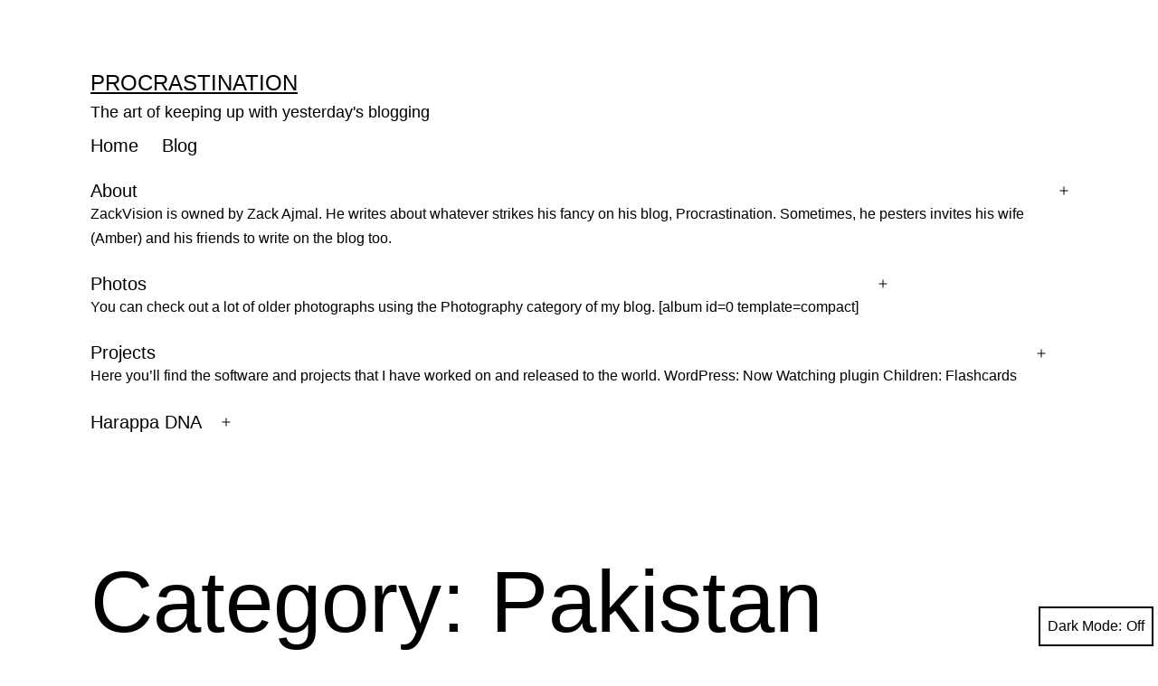

--- FILE ---
content_type: text/html; charset=UTF-8
request_url: https://www.zackvision.com/weblog/category/pakistan/
body_size: 26663
content:
<!doctype html>
<html lang="en-US" class="respect-color-scheme-preference">
<head>
	<meta charset="UTF-8" />
	<meta name="viewport" content="width=device-width, initial-scale=1" />
	<title>Pakistan &#8211; Procrastination</title>
<link rel='dns-prefetch' href='//secure.gravatar.com' />
<link rel='dns-prefetch' href='//s.w.org' />
<link rel='dns-prefetch' href='//v0.wordpress.com' />
<link rel='dns-prefetch' href='//jetpack.wordpress.com' />
<link rel='dns-prefetch' href='//s0.wp.com' />
<link rel='dns-prefetch' href='//s1.wp.com' />
<link rel='dns-prefetch' href='//s2.wp.com' />
<link rel='dns-prefetch' href='//public-api.wordpress.com' />
<link rel='dns-prefetch' href='//0.gravatar.com' />
<link rel='dns-prefetch' href='//1.gravatar.com' />
<link rel='dns-prefetch' href='//2.gravatar.com' />
<link rel='dns-prefetch' href='//widgets.wp.com' />
<link rel="alternate" type="application/rss+xml" title="Procrastination &raquo; Feed" href="https://www.zackvision.com/feed/" />
<link rel="alternate" type="application/rss+xml" title="Procrastination &raquo; Comments Feed" href="https://www.zackvision.com/comments/feed/" />
<link rel="alternate" type="application/rss+xml" title="Procrastination &raquo; Pakistan Category Feed" href="https://www.zackvision.com/weblog/category/pakistan/feed/" />
		<script>
			window._wpemojiSettings = {"baseUrl":"https:\/\/s.w.org\/images\/core\/emoji\/13.0.1\/72x72\/","ext":".png","svgUrl":"https:\/\/s.w.org\/images\/core\/emoji\/13.0.1\/svg\/","svgExt":".svg","source":{"concatemoji":"https:\/\/www.zackvision.com\/wp-includes\/js\/wp-emoji-release.min.js?ver=5.6.16"}};
			!function(e,a,t){var n,r,o,i=a.createElement("canvas"),p=i.getContext&&i.getContext("2d");function s(e,t){var a=String.fromCharCode;p.clearRect(0,0,i.width,i.height),p.fillText(a.apply(this,e),0,0);e=i.toDataURL();return p.clearRect(0,0,i.width,i.height),p.fillText(a.apply(this,t),0,0),e===i.toDataURL()}function c(e){var t=a.createElement("script");t.src=e,t.defer=t.type="text/javascript",a.getElementsByTagName("head")[0].appendChild(t)}for(o=Array("flag","emoji"),t.supports={everything:!0,everythingExceptFlag:!0},r=0;r<o.length;r++)t.supports[o[r]]=function(e){if(!p||!p.fillText)return!1;switch(p.textBaseline="top",p.font="600 32px Arial",e){case"flag":return s([127987,65039,8205,9895,65039],[127987,65039,8203,9895,65039])?!1:!s([55356,56826,55356,56819],[55356,56826,8203,55356,56819])&&!s([55356,57332,56128,56423,56128,56418,56128,56421,56128,56430,56128,56423,56128,56447],[55356,57332,8203,56128,56423,8203,56128,56418,8203,56128,56421,8203,56128,56430,8203,56128,56423,8203,56128,56447]);case"emoji":return!s([55357,56424,8205,55356,57212],[55357,56424,8203,55356,57212])}return!1}(o[r]),t.supports.everything=t.supports.everything&&t.supports[o[r]],"flag"!==o[r]&&(t.supports.everythingExceptFlag=t.supports.everythingExceptFlag&&t.supports[o[r]]);t.supports.everythingExceptFlag=t.supports.everythingExceptFlag&&!t.supports.flag,t.DOMReady=!1,t.readyCallback=function(){t.DOMReady=!0},t.supports.everything||(n=function(){t.readyCallback()},a.addEventListener?(a.addEventListener("DOMContentLoaded",n,!1),e.addEventListener("load",n,!1)):(e.attachEvent("onload",n),a.attachEvent("onreadystatechange",function(){"complete"===a.readyState&&t.readyCallback()})),(n=t.source||{}).concatemoji?c(n.concatemoji):n.wpemoji&&n.twemoji&&(c(n.twemoji),c(n.wpemoji)))}(window,document,window._wpemojiSettings);
		</script>
		<style>
img.wp-smiley,
img.emoji {
	display: inline !important;
	border: none !important;
	box-shadow: none !important;
	height: 1em !important;
	width: 1em !important;
	margin: 0 .07em !important;
	vertical-align: -0.1em !important;
	background: none !important;
	padding: 0 !important;
}
</style>
	<link rel='stylesheet' id='wp-block-library-css'  href='https://www.zackvision.com/wp-includes/css/dist/block-library/style.min.css?ver=5.6.16' media='all' />
<style id='wp-block-library-inline-css'>
.has-text-align-justify{text-align:justify;}
</style>
<link rel='stylesheet' id='wp-block-library-theme-css'  href='https://www.zackvision.com/wp-includes/css/dist/block-library/theme.min.css?ver=5.6.16' media='all' />
<link rel='stylesheet' id='output-style-css'  href='https://www.zackvision.com/wp-content/plugins/wp-gpx-maps/css/wp-gpx-maps-output.css?ver=1.0.0' media='all' />
<link rel='stylesheet' id='leaflet-css'  href='https://www.zackvision.com/wp-content/plugins/wp-gpx-maps/ThirdParties/Leaflet_1.5.1/leaflet.css?ver=1.5.1' media='all' />
<link rel='stylesheet' id='leaflet.markercluster-css'  href='https://www.zackvision.com/wp-content/plugins/wp-gpx-maps/ThirdParties/Leaflet.markercluster-1.4.1/MarkerCluster.css?ver=1.4.1,' media='all' />
<link rel='stylesheet' id='leaflet.Photo-css'  href='https://www.zackvision.com/wp-content/plugins/wp-gpx-maps/ThirdParties/Leaflet.Photo/Leaflet.Photo.css?ver=5.6.16' media='all' />
<link rel='stylesheet' id='leaflet.fullscreen-css'  href='https://www.zackvision.com/wp-content/plugins/wp-gpx-maps/ThirdParties/leaflet.fullscreen-1.4.5/Control.FullScreen.css?ver=1.5.1' media='all' />
<link rel='stylesheet' id='wp-syntax-css-css'  href='https://www.zackvision.com/wp-content/plugins/wp-syntax/css/wp-syntax.css?ver=1.1' media='all' />
<link rel='stylesheet' id='twenty-twenty-one-style-css'  href='https://www.zackvision.com/wp-content/themes/twentytwentyone/style.css?ver=1.1' media='all' />
<style id='twenty-twenty-one-style-inline-css'>
:root{--global--color-background: #ffffff;--global--color-primary: #000;--global--color-secondary: #000;--button--color-background: #000;--button--color-text-hover: #000;}
</style>
<link rel='stylesheet' id='twenty-twenty-one-print-style-css'  href='https://www.zackvision.com/wp-content/themes/twentytwentyone/assets/css/print.css?ver=1.1' media='print' />
<link rel='stylesheet' id='tt1-dark-mode-css'  href='https://www.zackvision.com/wp-content/themes/twentytwentyone/assets/css/style-dark-mode.css?ver=1.1' media='all' />
<link rel='stylesheet' id='twentytwentyone-jetpack-css'  href='https://www.zackvision.com/wp-content/plugins/jetpack/modules/theme-tools/compat/twentytwentyone.css?ver=9.3.5' media='all' />
<link rel='stylesheet' id='social-logos-css'  href='https://www.zackvision.com/wp-content/plugins/jetpack/_inc/social-logos/social-logos.min.css?ver=9.3.5' media='all' />
<link rel='stylesheet' id='jetpack_css-css'  href='https://www.zackvision.com/wp-content/plugins/jetpack/css/jetpack.css?ver=9.3.5' media='all' />
<script type='text/javascript' src='https://www.zackvision.com/wp-includes/js/jquery/jquery.min.js?ver=3.5.1' id='jquery-core-js'></script>
<script type='text/javascript' src='https://www.zackvision.com/wp-includes/js/jquery/jquery-migrate.min.js?ver=3.3.2' id='jquery-migrate-js'></script>
<script type='text/javascript' src='https://www.zackvision.com/wp-content/plugins/wp-gpx-maps/ThirdParties/Leaflet_1.5.1/leaflet.js?ver=1.5.1' id='leaflet-js'></script>
<script type='text/javascript' src='https://www.zackvision.com/wp-content/plugins/wp-gpx-maps/ThirdParties/Leaflet.markercluster-1.4.1/leaflet.markercluster.js?ver=1.4.1' id='leaflet.markercluster-js'></script>
<script type='text/javascript' src='https://www.zackvision.com/wp-content/plugins/wp-gpx-maps/ThirdParties/Leaflet.Photo/Leaflet.Photo.js?ver=5.6.16' id='leaflet.Photo-js'></script>
<script type='text/javascript' src='https://www.zackvision.com/wp-content/plugins/wp-gpx-maps/ThirdParties/leaflet.fullscreen-1.4.5/Control.FullScreen.js?ver=1.4.5' id='leaflet.fullscreen-js'></script>
<script type='text/javascript' src='https://www.zackvision.com/wp-content/plugins/wp-gpx-maps/js/Chart.min.js?ver=2.8.0' id='chartjs-js'></script>
<script type='text/javascript' src='https://www.zackvision.com/wp-content/plugins/wp-gpx-maps/js/WP-GPX-Maps.js?ver=1.6.02' id='wp-gpx-maps-js'></script>
<link rel="https://api.w.org/" href="https://www.zackvision.com/wp-json/" /><link rel="alternate" type="application/json" href="https://www.zackvision.com/wp-json/wp/v2/categories/40" /><link rel="EditURI" type="application/rsd+xml" title="RSD" href="https://www.zackvision.com/xmlrpc.php?rsd" />
<link rel="wlwmanifest" type="application/wlwmanifest+xml" href="https://www.zackvision.com/wp-includes/wlwmanifest.xml" /> 
<meta name="generator" content="WordPress 5.6.16" />
<style type='text/css'></style>
<!-- <meta name="NextGEN" version="3.5.0" /> -->
<link id='MediaRSS' rel='alternate' type='application/rss+xml' title='NextGEN Gallery RSS Feed' href='https://www.zackvision.com/wp-content/plugins/nextgen-gallery/products/photocrati_nextgen/modules/ngglegacy/xml/media-rss.php' />
<style>.recentcomments a{display:inline !important;padding:0 !important;margin:0 !important;}</style><style id="custom-background-css">
body.custom-background { background-color: #ffffff; }
</style>
	
<!-- Jetpack Open Graph Tags -->
<meta property="og:type" content="website" />
<meta property="og:title" content="Pakistan &#8211; Procrastination" />
<meta property="og:url" content="https://www.zackvision.com/weblog/category/pakistan/" />
<meta property="og:site_name" content="Procrastination" />
<meta property="og:image" content="https://s0.wp.com/i/blank.jpg" />
<meta property="og:locale" content="en_US" />

<!-- End Jetpack Open Graph Tags -->
<link rel='stylesheet' id='nextgen_widgets_style-css'  href='https://www.zackvision.com/wp-content/plugins/nextgen-gallery/products/photocrati_nextgen/modules/widget/static/widgets.css?ver=3.5.0' media='all' />
<link rel='stylesheet' id='nextgen_basic_thumbnails_style-css'  href='https://www.zackvision.com/wp-content/plugins/nextgen-gallery/products/photocrati_nextgen/modules/nextgen_basic_gallery/static/thumbnails/nextgen_basic_thumbnails.css?ver=3.5.0' media='all' />
<link rel='stylesheet' id='ngg_trigger_buttons-css'  href='https://www.zackvision.com/wp-content/plugins/nextgen-gallery/products/photocrati_nextgen/modules/nextgen_gallery_display/static/trigger_buttons.css?ver=3.5.0' media='all' />
<link rel='stylesheet' id='shutter-0-css'  href='https://www.zackvision.com/wp-content/plugins/nextgen-gallery/products/photocrati_nextgen/modules/lightbox/static/shutter/shutter.css?ver=3.5.0' media='all' />
<link rel='stylesheet' id='fontawesome_v4_shim_style-css'  href='https://use.fontawesome.com/releases/v5.3.1/css/v4-shims.css?ver=5.6.16' media='all' />
<link rel='stylesheet' id='fontawesome-css'  href='https://use.fontawesome.com/releases/v5.3.1/css/all.css?ver=5.6.16' media='all' />
<link rel='stylesheet' id='nextgen_pagination_style-css'  href='https://www.zackvision.com/wp-content/plugins/nextgen-gallery/products/photocrati_nextgen/modules/nextgen_pagination/static/style.css?ver=3.5.0' media='all' />
<link rel='stylesheet' id='nggallery-css'  href='https://www.zackvision.com/wp-content/plugins/nextgen-gallery/products/photocrati_nextgen/modules/ngglegacy/css/nggallery.css?ver=3.5.0' media='all' />
</head>

<body class="archive category category-pakistan category-40 custom-background wp-embed-responsive is-light-theme has-background-white no-js hfeed has-main-navigation">
<div id="page" class="site">
	<a class="skip-link screen-reader-text" href="#content">Skip to content</a>

	
<header id="masthead" class="site-header has-title-and-tagline has-menu" role="banner">

	

<div class="site-branding">

	
						<p class="site-title"><a href="https://www.zackvision.com/">Procrastination</a></p>
			
			<p class="site-description">
			The art of keeping up with yesterday&#039;s blogging		</p>
	</div><!-- .site-branding -->
	
	<nav id="site-navigation" class="primary-navigation" role="navigation" aria-label="Primary menu">
		<div class="menu-button-container">
			<button id="primary-mobile-menu" class="button" aria-controls="primary-menu-list" aria-expanded="false">
				<span class="dropdown-icon open">Menu					<svg class="svg-icon" width="24" height="24" aria-hidden="true" role="img" focusable="false" viewBox="0 0 24 24" fill="none" xmlns="http://www.w3.org/2000/svg"><path fill-rule="evenodd" clip-rule="evenodd" d="M4.5 6H19.5V7.5H4.5V6ZM4.5 12H19.5V13.5H4.5V12ZM19.5 18H4.5V19.5H19.5V18Z" fill="currentColor"/></svg>				</span>
				<span class="dropdown-icon close">Close					<svg class="svg-icon" width="24" height="24" aria-hidden="true" role="img" focusable="false" viewBox="0 0 24 24" fill="none" xmlns="http://www.w3.org/2000/svg"><path fill-rule="evenodd" clip-rule="evenodd" d="M12 10.9394L5.53033 4.46973L4.46967 5.53039L10.9393 12.0001L4.46967 18.4697L5.53033 19.5304L12 13.0607L18.4697 19.5304L19.5303 18.4697L13.0607 12.0001L19.5303 5.53039L18.4697 4.46973L12 10.9394Z" fill="currentColor"/></svg>				</span>
			</button><!-- #primary-mobile-menu -->
		</div><!-- .menu-button-container -->
		<div class="primary-menu-container"><ul id="primary-menu-list" class="menu-wrapper"><li id="menu-item-19024" class="menu-item menu-item-type-post_type menu-item-object-page menu-item-home menu-item-19024"><a href="https://www.zackvision.com/">Home</a></li>
<li id="menu-item-6449" class="menu-item menu-item-type-post_type menu-item-object-page current_page_parent menu-item-6449"><a href="https://www.zackvision.com/weblog/">Blog</a></li>
<li id="menu-item-6450" class="menu-item menu-item-type-post_type menu-item-object-page menu-item-has-children menu-item-6450"><a href="https://www.zackvision.com/about/">About<p class="menu-item-description"><span>ZackVision is owned by Zack Ajmal. He writes about whatever strikes his fancy on his blog, Procrastination. Sometimes, he pesters invites his wife (Amber) and his friends to write on the blog too.</span></p></a><button class="sub-menu-toggle" aria-expanded="false" onClick="twentytwentyoneExpandSubMenu(this)"><span class="icon-plus"><svg class="svg-icon" width="18" height="18" aria-hidden="true" role="img" focusable="false" viewBox="0 0 24 24" fill="none" xmlns="http://www.w3.org/2000/svg"><path fill-rule="evenodd" clip-rule="evenodd" d="M18 11.2h-5.2V6h-1.6v5.2H6v1.6h5.2V18h1.6v-5.2H18z" fill="currentColor"/></svg></span><span class="icon-minus"><svg class="svg-icon" width="18" height="18" aria-hidden="true" role="img" focusable="false" viewBox="0 0 24 24" fill="none" xmlns="http://www.w3.org/2000/svg"><path fill-rule="evenodd" clip-rule="evenodd" d="M6 11h12v2H6z" fill="currentColor"/></svg></span><span class="screen-reader-text">Open menu</span></button>
<ul class="sub-menu">
	<li id="menu-item-6452" class="menu-item menu-item-type-post_type menu-item-object-page menu-item-6452"><a href="https://www.zackvision.com/about/contact/">Contact</a></li>
	<li id="menu-item-6451" class="menu-item menu-item-type-post_type menu-item-object-page menu-item-privacy-policy menu-item-6451"><a href="https://www.zackvision.com/about/policies/">Policies</a></li>
	<li id="menu-item-6457" class="menu-item menu-item-type-post_type menu-item-object-page menu-item-6457"><a href="https://www.zackvision.com/about/zack/">Zack</a></li>
	<li id="menu-item-6453" class="menu-item menu-item-type-post_type menu-item-object-page menu-item-6453"><a href="https://www.zackvision.com/about/amber/">Amber</a></li>
	<li id="menu-item-6454" class="menu-item menu-item-type-post_type menu-item-object-page menu-item-6454"><a href="https://www.zackvision.com/about/john/">John</a></li>
	<li id="menu-item-6455" class="menu-item menu-item-type-post_type menu-item-object-page menu-item-6455"><a href="https://www.zackvision.com/about/ajmal/">Ajmal</a></li>
</ul>
</li>
<li id="menu-item-6462" class="menu-item menu-item-type-post_type menu-item-object-page menu-item-has-children menu-item-6462"><a href="https://www.zackvision.com/photos/">Photos<p class="menu-item-description"><span>You can check out a lot of older photographs using the Photography category of my blog. [album id=0 template=compact]</span></p></a><button class="sub-menu-toggle" aria-expanded="false" onClick="twentytwentyoneExpandSubMenu(this)"><span class="icon-plus"><svg class="svg-icon" width="18" height="18" aria-hidden="true" role="img" focusable="false" viewBox="0 0 24 24" fill="none" xmlns="http://www.w3.org/2000/svg"><path fill-rule="evenodd" clip-rule="evenodd" d="M18 11.2h-5.2V6h-1.6v5.2H6v1.6h5.2V18h1.6v-5.2H18z" fill="currentColor"/></svg></span><span class="icon-minus"><svg class="svg-icon" width="18" height="18" aria-hidden="true" role="img" focusable="false" viewBox="0 0 24 24" fill="none" xmlns="http://www.w3.org/2000/svg"><path fill-rule="evenodd" clip-rule="evenodd" d="M6 11h12v2H6z" fill="currentColor"/></svg></span><span class="screen-reader-text">Open menu</span></button>
<ul class="sub-menu">
	<li id="menu-item-6470" class="menu-item menu-item-type-post_type menu-item-object-page menu-item-has-children menu-item-6470"><a href="https://www.zackvision.com/photos/georgia/">Georgia</a>
	<ul class="sub-menu">
		<li id="menu-item-6492" class="menu-item menu-item-type-post_type menu-item-object-page menu-item-6492"><a href="https://www.zackvision.com/photos/georgia/anna-ruby-falls/">Anna Ruby Falls</a></li>
		<li id="menu-item-6493" class="menu-item menu-item-type-post_type menu-item-object-page menu-item-has-children menu-item-6493"><a href="https://www.zackvision.com/photos/georgia/atlanta/">Atlanta</a>
		<ul class="sub-menu">
			<li id="menu-item-6504" class="menu-item menu-item-type-post_type menu-item-object-page menu-item-6504"><a href="https://www.zackvision.com/photos/georgia/atlanta/aquarium/">Aquarium</a></li>
			<li id="menu-item-6505" class="menu-item menu-item-type-post_type menu-item-object-page menu-item-6505"><a href="https://www.zackvision.com/photos/georgia/atlanta/georgia-tech/">Georgia Tech</a></li>
			<li id="menu-item-6506" class="menu-item menu-item-type-post_type menu-item-object-page menu-item-6506"><a href="https://www.zackvision.com/photos/georgia/atlanta/zoo/">Zoo</a></li>
		</ul>
</li>
		<li id="menu-item-6494" class="menu-item menu-item-type-post_type menu-item-object-page menu-item-6494"><a href="https://www.zackvision.com/photos/georgia/brasstown-bald/">Brasstown Bald</a></li>
		<li id="menu-item-6495" class="menu-item menu-item-type-post_type menu-item-object-page menu-item-6495"><a href="https://www.zackvision.com/photos/georgia/cloudland-canyon/">Cloudland Canyon</a></li>
		<li id="menu-item-6496" class="menu-item menu-item-type-post_type menu-item-object-page menu-item-6496"><a href="https://www.zackvision.com/photos/georgia/desoto-falls/">Desoto Falls</a></li>
		<li id="menu-item-6497" class="menu-item menu-item-type-post_type menu-item-object-page menu-item-6497"><a href="https://www.zackvision.com/photos/georgia/dukes-creek/">Dukes Creek</a></li>
		<li id="menu-item-6498" class="menu-item menu-item-type-post_type menu-item-object-page menu-item-6498"><a href="https://www.zackvision.com/photos/georgia/lake-lanier/">Lake Lanier</a></li>
		<li id="menu-item-6500" class="menu-item menu-item-type-post_type menu-item-object-page menu-item-6500"><a href="https://www.zackvision.com/photos/georgia/pine-mountain/">Pine Mountain</a></li>
		<li id="menu-item-6501" class="menu-item menu-item-type-post_type menu-item-object-page menu-item-6501"><a href="https://www.zackvision.com/photos/georgia/red-top-mountain/">Red Top Mountain</a></li>
		<li id="menu-item-6502" class="menu-item menu-item-type-post_type menu-item-object-page menu-item-6502"><a href="https://www.zackvision.com/photos/georgia/rock-city/">Rock City</a></li>
		<li id="menu-item-6503" class="menu-item menu-item-type-post_type menu-item-object-page menu-item-6503"><a href="https://www.zackvision.com/photos/georgia/stone-mountain/">Stone Mountain</a></li>
		<li id="menu-item-6499" class="menu-item menu-item-type-post_type menu-item-object-page menu-item-6499"><a href="https://www.zackvision.com/photos/georgia/georgia-misc/">Misc Georgia</a></li>
	</ul>
</li>
	<li id="menu-item-6471" class="menu-item menu-item-type-post_type menu-item-object-page menu-item-has-children menu-item-6471"><a href="https://www.zackvision.com/photos/florida/">Florida</a>
	<ul class="sub-menu">
		<li id="menu-item-6490" class="menu-item menu-item-type-post_type menu-item-object-page menu-item-6490"><a href="https://www.zackvision.com/photos/florida/siesta-key/">Siesta Key</a></li>
		<li id="menu-item-6491" class="menu-item menu-item-type-post_type menu-item-object-page menu-item-6491"><a href="https://www.zackvision.com/photos/florida/tampa/">Tampa</a></li>
	</ul>
</li>
	<li id="menu-item-6472" class="menu-item menu-item-type-post_type menu-item-object-page menu-item-6472"><a href="https://www.zackvision.com/photos/california/">California</a></li>
	<li id="menu-item-6473" class="menu-item menu-item-type-post_type menu-item-object-page menu-item-6473"><a href="https://www.zackvision.com/photos/colorado/">Colorado</a></li>
	<li id="menu-item-6474" class="menu-item menu-item-type-post_type menu-item-object-page menu-item-6474"><a href="https://www.zackvision.com/photos/maine/">Maine</a></li>
	<li id="menu-item-6475" class="menu-item menu-item-type-post_type menu-item-object-page menu-item-6475"><a href="https://www.zackvision.com/photos/nevada/">Nevada</a></li>
	<li id="menu-item-6476" class="menu-item menu-item-type-post_type menu-item-object-page menu-item-6476"><a href="https://www.zackvision.com/photos/new-york/">New York</a></li>
	<li id="menu-item-6477" class="menu-item menu-item-type-post_type menu-item-object-page menu-item-6477"><a href="https://www.zackvision.com/photos/washington-dc/">Washington DC</a></li>
	<li id="menu-item-6478" class="menu-item menu-item-type-post_type menu-item-object-page menu-item-6478"><a href="https://www.zackvision.com/photos/smoky-mountains/">Smoky Mountains</a></li>
	<li id="menu-item-6479" class="menu-item menu-item-type-post_type menu-item-object-page menu-item-6479"><a href="https://www.zackvision.com/photos/chattanooga-tn/">Chattanooga, TN</a></li>
	<li id="menu-item-6480" class="menu-item menu-item-type-post_type menu-item-object-page menu-item-6480"><a href="https://www.zackvision.com/photos/hilton-head-sc/">Hilton Head, SC</a></li>
	<li id="menu-item-6481" class="menu-item menu-item-type-post_type menu-item-object-page menu-item-6481"><a href="https://www.zackvision.com/photos/bahamas/">Bahamas</a></li>
	<li id="menu-item-6482" class="menu-item menu-item-type-post_type menu-item-object-page menu-item-6482"><a href="https://www.zackvision.com/photos/canada/">Canada</a></li>
	<li id="menu-item-6483" class="menu-item menu-item-type-post_type menu-item-object-page menu-item-6483"><a href="https://www.zackvision.com/photos/france/">France</a></li>
	<li id="menu-item-6484" class="menu-item menu-item-type-post_type menu-item-object-page menu-item-6484"><a href="https://www.zackvision.com/photos/italy/">Italy</a></li>
	<li id="menu-item-6485" class="menu-item menu-item-type-post_type menu-item-object-page menu-item-6485"><a href="https://www.zackvision.com/photos/pakistan/">Pakistan</a></li>
	<li id="menu-item-6486" class="menu-item menu-item-type-post_type menu-item-object-page menu-item-6486"><a href="https://www.zackvision.com/photos/switzerland/">Switzerland</a></li>
	<li id="menu-item-6488" class="menu-item menu-item-type-post_type menu-item-object-page menu-item-6488"><a href="https://www.zackvision.com/photos/white-water-rafting/">White Water Rafting</a></li>
	<li id="menu-item-6487" class="menu-item menu-item-type-post_type menu-item-object-page menu-item-has-children menu-item-6487"><a href="https://www.zackvision.com/photos/cars/">Cars</a>
	<ul class="sub-menu">
		<li id="menu-item-6489" class="menu-item menu-item-type-post_type menu-item-object-page menu-item-6489"><a href="https://www.zackvision.com/photos/cars/atlanta-auto-show/">Atlanta Auto Show</a></li>
	</ul>
</li>
</ul>
</li>
<li id="menu-item-6461" class="menu-item menu-item-type-post_type menu-item-object-page menu-item-has-children menu-item-6461"><a href="https://www.zackvision.com/projects/">Projects<p class="menu-item-description"><span>Here you’ll find the software and projects that I have worked on and released to the world. WordPress: Now Watching plugin Children: Flashcards</span></p></a><button class="sub-menu-toggle" aria-expanded="false" onClick="twentytwentyoneExpandSubMenu(this)"><span class="icon-plus"><svg class="svg-icon" width="18" height="18" aria-hidden="true" role="img" focusable="false" viewBox="0 0 24 24" fill="none" xmlns="http://www.w3.org/2000/svg"><path fill-rule="evenodd" clip-rule="evenodd" d="M18 11.2h-5.2V6h-1.6v5.2H6v1.6h5.2V18h1.6v-5.2H18z" fill="currentColor"/></svg></span><span class="icon-minus"><svg class="svg-icon" width="18" height="18" aria-hidden="true" role="img" focusable="false" viewBox="0 0 24 24" fill="none" xmlns="http://www.w3.org/2000/svg"><path fill-rule="evenodd" clip-rule="evenodd" d="M6 11h12v2H6z" fill="currentColor"/></svg></span><span class="screen-reader-text">Open menu</span></button>
<ul class="sub-menu">
	<li id="menu-item-6463" class="menu-item menu-item-type-post_type menu-item-object-page menu-item-has-children menu-item-6463"><a href="https://www.zackvision.com/projects/children/">Children</a>
	<ul class="sub-menu">
		<li id="menu-item-6464" class="menu-item menu-item-type-post_type menu-item-object-page menu-item-6464"><a href="https://www.zackvision.com/projects/children/flashcards/">Flashcards</a></li>
	</ul>
</li>
	<li id="menu-item-6465" class="menu-item menu-item-type-post_type menu-item-object-page menu-item-has-children menu-item-6465"><a href="https://www.zackvision.com/projects/wordpress/">WordPress</a>
	<ul class="sub-menu">
		<li id="menu-item-6466" class="menu-item menu-item-type-post_type menu-item-object-page menu-item-6466"><a href="https://www.zackvision.com/projects/wordpress/now-watching/">Now Watching</a></li>
	</ul>
</li>
</ul>
</li>
<li id="menu-item-6467" class="menu-item menu-item-type-post_type menu-item-object-page menu-item-has-children menu-item-6467"><a href="http://www.harappadna.org">Harappa DNA</a><button class="sub-menu-toggle" aria-expanded="false" onClick="twentytwentyoneExpandSubMenu(this)"><span class="icon-plus"><svg class="svg-icon" width="18" height="18" aria-hidden="true" role="img" focusable="false" viewBox="0 0 24 24" fill="none" xmlns="http://www.w3.org/2000/svg"><path fill-rule="evenodd" clip-rule="evenodd" d="M18 11.2h-5.2V6h-1.6v5.2H6v1.6h5.2V18h1.6v-5.2H18z" fill="currentColor"/></svg></span><span class="icon-minus"><svg class="svg-icon" width="18" height="18" aria-hidden="true" role="img" focusable="false" viewBox="0 0 24 24" fill="none" xmlns="http://www.w3.org/2000/svg"><path fill-rule="evenodd" clip-rule="evenodd" d="M6 11h12v2H6z" fill="currentColor"/></svg></span><span class="screen-reader-text">Open menu</span></button>
<ul class="sub-menu">
	<li id="menu-item-6468" class="menu-item menu-item-type-post_type menu-item-object-page menu-item-6468"><a href="http://www.harappadna.org/about/">Intro &#038; Submission</a></li>
</ul>
</li>
</ul></div>	</nav><!-- #site-navigation -->

</header><!-- #masthead -->

	<div id="content" class="site-content">
		<div id="primary" class="content-area">
			<main id="main" class="site-main" role="main">


	<header class="page-header alignwide">
		<h1 class="page-title">Category: <span>Pakistan</span></h1>			</header><!-- .page-header -->

					
<article id="post-6669" class="post-6669 post type-post status-publish format-standard hentry category-hikes category-moblogging category-pakistan category-photography category-travel tag-bhurban tag-hiking tag-horse tag-mountains tag-nathiagali tag-riding entry">

	
<header class="entry-header">
	<h2 class="entry-title default-max-width"><a href="https://www.zackvision.com/weblog/2011/06/nathiagali/">Nathiagali</a></h2></header><!-- .entry-header -->

	<div class="entry-content">
		<p>We went to Nathiagali in the mountains (elevation: 7,900ft) to escape the heat in Islamabad. The weather was warm there but much nicer. We rode/hiked to Mushkpuri peak (elevation: 9,200ft) which was a lot of fun and had beautiful scenery. On our way back, we stopped in Bhurban.</p>
<div class="sharedaddy sd-sharing-enabled"><div class="robots-nocontent sd-block sd-social sd-social-icon sd-sharing"><h3 class="sd-title">Share</h3><div class="sd-content"><ul><li class="share-twitter"><a rel="nofollow noopener noreferrer" data-shared="sharing-twitter-6669" class="share-twitter sd-button share-icon no-text" href="https://www.zackvision.com/weblog/2011/06/nathiagali/?share=twitter" target="_blank" title="Click to share on Twitter"><span></span><span class="sharing-screen-reader-text">Click to share on Twitter (Opens in new window)</span></a></li><li class="share-facebook"><a rel="nofollow noopener noreferrer" data-shared="sharing-facebook-6669" class="share-facebook sd-button share-icon no-text" href="https://www.zackvision.com/weblog/2011/06/nathiagali/?share=facebook" target="_blank" title="Click to share on Facebook"><span></span><span class="sharing-screen-reader-text">Click to share on Facebook (Opens in new window)</span></a></li><li class="share-pinterest"><a rel="nofollow noopener noreferrer" data-shared="sharing-pinterest-6669" class="share-pinterest sd-button share-icon no-text" href="https://www.zackvision.com/weblog/2011/06/nathiagali/?share=pinterest" target="_blank" title="Click to share on Pinterest"><span></span><span class="sharing-screen-reader-text">Click to share on Pinterest (Opens in new window)</span></a></li><li class="share-reddit"><a rel="nofollow noopener noreferrer" data-shared="" class="share-reddit sd-button share-icon no-text" href="https://www.zackvision.com/weblog/2011/06/nathiagali/?share=reddit" target="_blank" title="Click to share on Reddit"><span></span><span class="sharing-screen-reader-text">Click to share on Reddit (Opens in new window)</span></a></li><li class="share-tumblr"><a rel="nofollow noopener noreferrer" data-shared="" class="share-tumblr sd-button share-icon no-text" href="https://www.zackvision.com/weblog/2011/06/nathiagali/?share=tumblr" target="_blank" title="Click to share on Tumblr"><span></span><span class="sharing-screen-reader-text">Click to share on Tumblr (Opens in new window)</span></a></li><li class="share-linkedin"><a rel="nofollow noopener noreferrer" data-shared="sharing-linkedin-6669" class="share-linkedin sd-button share-icon no-text" href="https://www.zackvision.com/weblog/2011/06/nathiagali/?share=linkedin" target="_blank" title="Click to share on LinkedIn"><span></span><span class="sharing-screen-reader-text">Click to share on LinkedIn (Opens in new window)</span></a></li><li class="share-jetpack-whatsapp"><a rel="nofollow noopener noreferrer" data-shared="" class="share-jetpack-whatsapp sd-button share-icon no-text" href="https://www.zackvision.com/weblog/2011/06/nathiagali/?share=jetpack-whatsapp" target="_blank" title="Click to share on WhatsApp"><span></span><span class="sharing-screen-reader-text">Click to share on WhatsApp (Opens in new window)</span></a></li><li class="share-telegram"><a rel="nofollow noopener noreferrer" data-shared="" class="share-telegram sd-button share-icon no-text" href="https://www.zackvision.com/weblog/2011/06/nathiagali/?share=telegram" target="_blank" title="Click to share on Telegram"><span></span><span class="sharing-screen-reader-text">Click to share on Telegram (Opens in new window)</span></a></li><li class="share-end"></li></ul></div></div></div><div class='sharedaddy sd-block sd-like jetpack-likes-widget-wrapper jetpack-likes-widget-unloaded' id='like-post-wrapper-26720366-6669-6978ae4e2460f' data-src='https://widgets.wp.com/likes/#blog_id=26720366&amp;post_id=6669&amp;origin=www.zackvision.com&amp;obj_id=26720366-6669-6978ae4e2460f' data-name='like-post-frame-26720366-6669-6978ae4e2460f'><h3 class="sd-title">Like this:</h3><div class='likes-widget-placeholder post-likes-widget-placeholder' style='height: 55px;'><span class='button'><span>Like</span></span> <span class="loading">Loading...</span></div><span class='sd-text-color'></span><a class='sd-link-color'></a></div>	</div><!-- .entry-content -->

	<footer class="entry-footer default-max-width">
		<span class="posted-on">Published <time class="entry-date published updated" datetime="2011-06-20T11:26:24-04:00">June 20, 2011</time></span><div class="post-taxonomies"><span class="cat-links">Categorized as <a href="https://www.zackvision.com/weblog/category/hikes/" rel="category tag">Hikes</a>, <a href="https://www.zackvision.com/weblog/category/moblogging/" rel="category tag">Moblogging</a>, <a href="https://www.zackvision.com/weblog/category/pakistan/" rel="category tag">Pakistan</a>, <a href="https://www.zackvision.com/weblog/category/photography/" rel="category tag">Photography</a>, <a href="https://www.zackvision.com/weblog/category/travel/" rel="category tag">Travel</a> </span><span class="tags-links">Tagged <a href="https://www.zackvision.com/weblog/tag/bhurban/" rel="tag">bhurban</a>, <a href="https://www.zackvision.com/weblog/tag/hiking/" rel="tag">hiking</a>, <a href="https://www.zackvision.com/weblog/tag/horse/" rel="tag">horse</a>, <a href="https://www.zackvision.com/weblog/tag/mountains/" rel="tag">mountains</a>, <a href="https://www.zackvision.com/weblog/tag/nathiagali/" rel="tag">nathiagali</a>, <a href="https://www.zackvision.com/weblog/tag/riding/" rel="tag">riding</a></span></div>	</footer><!-- .entry-footer -->
</article><!-- #post-${ID} -->
					
<article id="post-6629" class="post-6629 post type-post status-publish format-standard hentry category-moblogging category-pakistan category-photography category-travel tag-daman-e-koh tag-islamabad tag-margalla tag-pakistan tag-pir-sohawa entry">

	
<header class="entry-header">
	<h2 class="entry-title default-max-width"><a href="https://www.zackvision.com/weblog/2011/06/daman-e-koh-pir-sohawa-3/">Daman e Koh &#038; Pir Sohawa</a></h2></header><!-- .entry-header -->

	<div class="entry-content">
		<p>The almost seven year old wanted to hike up Margalla Hills but it was too hot. We drove up to Daman e Koh and then had dinner at Monal Restaurant in Pir Sohawa. Both places have a nice view of Islamabad.</p>
<div class="sharedaddy sd-sharing-enabled"><div class="robots-nocontent sd-block sd-social sd-social-icon sd-sharing"><h3 class="sd-title">Share</h3><div class="sd-content"><ul><li class="share-twitter"><a rel="nofollow noopener noreferrer" data-shared="sharing-twitter-6629" class="share-twitter sd-button share-icon no-text" href="https://www.zackvision.com/weblog/2011/06/daman-e-koh-pir-sohawa-3/?share=twitter" target="_blank" title="Click to share on Twitter"><span></span><span class="sharing-screen-reader-text">Click to share on Twitter (Opens in new window)</span></a></li><li class="share-facebook"><a rel="nofollow noopener noreferrer" data-shared="sharing-facebook-6629" class="share-facebook sd-button share-icon no-text" href="https://www.zackvision.com/weblog/2011/06/daman-e-koh-pir-sohawa-3/?share=facebook" target="_blank" title="Click to share on Facebook"><span></span><span class="sharing-screen-reader-text">Click to share on Facebook (Opens in new window)</span></a></li><li class="share-pinterest"><a rel="nofollow noopener noreferrer" data-shared="sharing-pinterest-6629" class="share-pinterest sd-button share-icon no-text" href="https://www.zackvision.com/weblog/2011/06/daman-e-koh-pir-sohawa-3/?share=pinterest" target="_blank" title="Click to share on Pinterest"><span></span><span class="sharing-screen-reader-text">Click to share on Pinterest (Opens in new window)</span></a></li><li class="share-reddit"><a rel="nofollow noopener noreferrer" data-shared="" class="share-reddit sd-button share-icon no-text" href="https://www.zackvision.com/weblog/2011/06/daman-e-koh-pir-sohawa-3/?share=reddit" target="_blank" title="Click to share on Reddit"><span></span><span class="sharing-screen-reader-text">Click to share on Reddit (Opens in new window)</span></a></li><li class="share-tumblr"><a rel="nofollow noopener noreferrer" data-shared="" class="share-tumblr sd-button share-icon no-text" href="https://www.zackvision.com/weblog/2011/06/daman-e-koh-pir-sohawa-3/?share=tumblr" target="_blank" title="Click to share on Tumblr"><span></span><span class="sharing-screen-reader-text">Click to share on Tumblr (Opens in new window)</span></a></li><li class="share-linkedin"><a rel="nofollow noopener noreferrer" data-shared="sharing-linkedin-6629" class="share-linkedin sd-button share-icon no-text" href="https://www.zackvision.com/weblog/2011/06/daman-e-koh-pir-sohawa-3/?share=linkedin" target="_blank" title="Click to share on LinkedIn"><span></span><span class="sharing-screen-reader-text">Click to share on LinkedIn (Opens in new window)</span></a></li><li class="share-jetpack-whatsapp"><a rel="nofollow noopener noreferrer" data-shared="" class="share-jetpack-whatsapp sd-button share-icon no-text" href="https://www.zackvision.com/weblog/2011/06/daman-e-koh-pir-sohawa-3/?share=jetpack-whatsapp" target="_blank" title="Click to share on WhatsApp"><span></span><span class="sharing-screen-reader-text">Click to share on WhatsApp (Opens in new window)</span></a></li><li class="share-telegram"><a rel="nofollow noopener noreferrer" data-shared="" class="share-telegram sd-button share-icon no-text" href="https://www.zackvision.com/weblog/2011/06/daman-e-koh-pir-sohawa-3/?share=telegram" target="_blank" title="Click to share on Telegram"><span></span><span class="sharing-screen-reader-text">Click to share on Telegram (Opens in new window)</span></a></li><li class="share-end"></li></ul></div></div></div><div class='sharedaddy sd-block sd-like jetpack-likes-widget-wrapper jetpack-likes-widget-unloaded' id='like-post-wrapper-26720366-6629-6978ae4e264ef' data-src='https://widgets.wp.com/likes/#blog_id=26720366&amp;post_id=6629&amp;origin=www.zackvision.com&amp;obj_id=26720366-6629-6978ae4e264ef' data-name='like-post-frame-26720366-6629-6978ae4e264ef'><h3 class="sd-title">Like this:</h3><div class='likes-widget-placeholder post-likes-widget-placeholder' style='height: 55px;'><span class='button'><span>Like</span></span> <span class="loading">Loading...</span></div><span class='sd-text-color'></span><a class='sd-link-color'></a></div>	</div><!-- .entry-content -->

	<footer class="entry-footer default-max-width">
		<span class="posted-on">Published <time class="entry-date published updated" datetime="2011-06-14T14:23:38-04:00">June 14, 2011</time></span><div class="post-taxonomies"><span class="cat-links">Categorized as <a href="https://www.zackvision.com/weblog/category/moblogging/" rel="category tag">Moblogging</a>, <a href="https://www.zackvision.com/weblog/category/pakistan/" rel="category tag">Pakistan</a>, <a href="https://www.zackvision.com/weblog/category/photography/" rel="category tag">Photography</a>, <a href="https://www.zackvision.com/weblog/category/travel/" rel="category tag">Travel</a> </span><span class="tags-links">Tagged <a href="https://www.zackvision.com/weblog/tag/daman-e-koh/" rel="tag">daman-e-koh</a>, <a href="https://www.zackvision.com/weblog/tag/islamabad/" rel="tag">islamabad</a>, <a href="https://www.zackvision.com/weblog/tag/margalla/" rel="tag">margalla</a>, <a href="https://www.zackvision.com/weblog/tag/pakistan/" rel="tag">Pakistan</a>, <a href="https://www.zackvision.com/weblog/tag/pir-sohawa/" rel="tag">pir-sohawa</a></span></div>	</footer><!-- .entry-footer -->
</article><!-- #post-${ID} -->
					
<article id="post-1983" class="post-1983 post type-post status-publish format-standard hentry category-pakistan category-travel tag-moving tag-pakistan tag-scam tag-shipping tag-transpack tag-travel entry">

	
<header class="entry-header">
	<h2 class="entry-title default-max-width"><a href="https://www.zackvision.com/weblog/2009/11/transpack-moving-scam/">Transpack Moving Scam</a></h2></header><!-- .entry-header -->

	<div class="entry-content">
		<p>Last year when we visited Pakistan, we decided we wanted to move our furniture, books and other things that had been at my parents&#8217; for so many years since we have a house now. My Dad contacted Transpack and they estimated the total volume to be in the range of 5-6 cubic meters and their&hellip; <a class="more-link" href="https://www.zackvision.com/weblog/2009/11/transpack-moving-scam/">Continue reading <span class="screen-reader-text">Transpack Moving Scam</span></a></p>
<div class="sharedaddy sd-sharing-enabled"><div class="robots-nocontent sd-block sd-social sd-social-icon sd-sharing"><h3 class="sd-title">Share</h3><div class="sd-content"><ul><li class="share-twitter"><a rel="nofollow noopener noreferrer" data-shared="sharing-twitter-1983" class="share-twitter sd-button share-icon no-text" href="https://www.zackvision.com/weblog/2009/11/transpack-moving-scam/?share=twitter" target="_blank" title="Click to share on Twitter"><span></span><span class="sharing-screen-reader-text">Click to share on Twitter (Opens in new window)</span></a></li><li class="share-facebook"><a rel="nofollow noopener noreferrer" data-shared="sharing-facebook-1983" class="share-facebook sd-button share-icon no-text" href="https://www.zackvision.com/weblog/2009/11/transpack-moving-scam/?share=facebook" target="_blank" title="Click to share on Facebook"><span></span><span class="sharing-screen-reader-text">Click to share on Facebook (Opens in new window)</span></a></li><li class="share-pinterest"><a rel="nofollow noopener noreferrer" data-shared="sharing-pinterest-1983" class="share-pinterest sd-button share-icon no-text" href="https://www.zackvision.com/weblog/2009/11/transpack-moving-scam/?share=pinterest" target="_blank" title="Click to share on Pinterest"><span></span><span class="sharing-screen-reader-text">Click to share on Pinterest (Opens in new window)</span></a></li><li class="share-reddit"><a rel="nofollow noopener noreferrer" data-shared="" class="share-reddit sd-button share-icon no-text" href="https://www.zackvision.com/weblog/2009/11/transpack-moving-scam/?share=reddit" target="_blank" title="Click to share on Reddit"><span></span><span class="sharing-screen-reader-text">Click to share on Reddit (Opens in new window)</span></a></li><li class="share-tumblr"><a rel="nofollow noopener noreferrer" data-shared="" class="share-tumblr sd-button share-icon no-text" href="https://www.zackvision.com/weblog/2009/11/transpack-moving-scam/?share=tumblr" target="_blank" title="Click to share on Tumblr"><span></span><span class="sharing-screen-reader-text">Click to share on Tumblr (Opens in new window)</span></a></li><li class="share-linkedin"><a rel="nofollow noopener noreferrer" data-shared="sharing-linkedin-1983" class="share-linkedin sd-button share-icon no-text" href="https://www.zackvision.com/weblog/2009/11/transpack-moving-scam/?share=linkedin" target="_blank" title="Click to share on LinkedIn"><span></span><span class="sharing-screen-reader-text">Click to share on LinkedIn (Opens in new window)</span></a></li><li class="share-jetpack-whatsapp"><a rel="nofollow noopener noreferrer" data-shared="" class="share-jetpack-whatsapp sd-button share-icon no-text" href="https://www.zackvision.com/weblog/2009/11/transpack-moving-scam/?share=jetpack-whatsapp" target="_blank" title="Click to share on WhatsApp"><span></span><span class="sharing-screen-reader-text">Click to share on WhatsApp (Opens in new window)</span></a></li><li class="share-telegram"><a rel="nofollow noopener noreferrer" data-shared="" class="share-telegram sd-button share-icon no-text" href="https://www.zackvision.com/weblog/2009/11/transpack-moving-scam/?share=telegram" target="_blank" title="Click to share on Telegram"><span></span><span class="sharing-screen-reader-text">Click to share on Telegram (Opens in new window)</span></a></li><li class="share-end"></li></ul></div></div></div><div class='sharedaddy sd-block sd-like jetpack-likes-widget-wrapper jetpack-likes-widget-unloaded' id='like-post-wrapper-26720366-1983-6978ae4e28477' data-src='https://widgets.wp.com/likes/#blog_id=26720366&amp;post_id=1983&amp;origin=www.zackvision.com&amp;obj_id=26720366-1983-6978ae4e28477' data-name='like-post-frame-26720366-1983-6978ae4e28477'><h3 class="sd-title">Like this:</h3><div class='likes-widget-placeholder post-likes-widget-placeholder' style='height: 55px;'><span class='button'><span>Like</span></span> <span class="loading">Loading...</span></div><span class='sd-text-color'></span><a class='sd-link-color'></a></div>	</div><!-- .entry-content -->

	<footer class="entry-footer default-max-width">
		<span class="posted-on">Published <time class="entry-date published updated" datetime="2009-11-04T08:06:41-05:00">November 4, 2009</time></span><div class="post-taxonomies"><span class="cat-links">Categorized as <a href="https://www.zackvision.com/weblog/category/pakistan/" rel="category tag">Pakistan</a>, <a href="https://www.zackvision.com/weblog/category/travel/" rel="category tag">Travel</a> </span><span class="tags-links">Tagged <a href="https://www.zackvision.com/weblog/tag/moving/" rel="tag">moving</a>, <a href="https://www.zackvision.com/weblog/tag/pakistan/" rel="tag">Pakistan</a>, <a href="https://www.zackvision.com/weblog/tag/scam/" rel="tag">scam</a>, <a href="https://www.zackvision.com/weblog/tag/shipping/" rel="tag">shipping</a>, <a href="https://www.zackvision.com/weblog/tag/transpack/" rel="tag">transpack</a>, <a href="https://www.zackvision.com/weblog/tag/travel/" rel="tag">Travel</a></span></div>	</footer><!-- .entry-footer -->
</article><!-- #post-${ID} -->
					
<article id="post-2020" class="post-2020 post type-post status-publish format-standard hentry category-pakistan tag-charity tag-displaced tag-donations tag-idp tag-pakistan tag-swat entry">

	
<header class="entry-header">
	<h2 class="entry-title default-max-width"><a href="https://www.zackvision.com/weblog/2009/05/help-displaced-swat/">Help the Displaced in Swat</a></h2></header><!-- .entry-header -->

	<div class="entry-content">
		<p>Please consider helping the people displaced in Pakistan due to the fighting between the army and Taliban extremists.</p>
<div class="sharedaddy sd-sharing-enabled"><div class="robots-nocontent sd-block sd-social sd-social-icon sd-sharing"><h3 class="sd-title">Share</h3><div class="sd-content"><ul><li class="share-twitter"><a rel="nofollow noopener noreferrer" data-shared="sharing-twitter-2020" class="share-twitter sd-button share-icon no-text" href="https://www.zackvision.com/weblog/2009/05/help-displaced-swat/?share=twitter" target="_blank" title="Click to share on Twitter"><span></span><span class="sharing-screen-reader-text">Click to share on Twitter (Opens in new window)</span></a></li><li class="share-facebook"><a rel="nofollow noopener noreferrer" data-shared="sharing-facebook-2020" class="share-facebook sd-button share-icon no-text" href="https://www.zackvision.com/weblog/2009/05/help-displaced-swat/?share=facebook" target="_blank" title="Click to share on Facebook"><span></span><span class="sharing-screen-reader-text">Click to share on Facebook (Opens in new window)</span></a></li><li class="share-pinterest"><a rel="nofollow noopener noreferrer" data-shared="sharing-pinterest-2020" class="share-pinterest sd-button share-icon no-text" href="https://www.zackvision.com/weblog/2009/05/help-displaced-swat/?share=pinterest" target="_blank" title="Click to share on Pinterest"><span></span><span class="sharing-screen-reader-text">Click to share on Pinterest (Opens in new window)</span></a></li><li class="share-reddit"><a rel="nofollow noopener noreferrer" data-shared="" class="share-reddit sd-button share-icon no-text" href="https://www.zackvision.com/weblog/2009/05/help-displaced-swat/?share=reddit" target="_blank" title="Click to share on Reddit"><span></span><span class="sharing-screen-reader-text">Click to share on Reddit (Opens in new window)</span></a></li><li class="share-tumblr"><a rel="nofollow noopener noreferrer" data-shared="" class="share-tumblr sd-button share-icon no-text" href="https://www.zackvision.com/weblog/2009/05/help-displaced-swat/?share=tumblr" target="_blank" title="Click to share on Tumblr"><span></span><span class="sharing-screen-reader-text">Click to share on Tumblr (Opens in new window)</span></a></li><li class="share-linkedin"><a rel="nofollow noopener noreferrer" data-shared="sharing-linkedin-2020" class="share-linkedin sd-button share-icon no-text" href="https://www.zackvision.com/weblog/2009/05/help-displaced-swat/?share=linkedin" target="_blank" title="Click to share on LinkedIn"><span></span><span class="sharing-screen-reader-text">Click to share on LinkedIn (Opens in new window)</span></a></li><li class="share-jetpack-whatsapp"><a rel="nofollow noopener noreferrer" data-shared="" class="share-jetpack-whatsapp sd-button share-icon no-text" href="https://www.zackvision.com/weblog/2009/05/help-displaced-swat/?share=jetpack-whatsapp" target="_blank" title="Click to share on WhatsApp"><span></span><span class="sharing-screen-reader-text">Click to share on WhatsApp (Opens in new window)</span></a></li><li class="share-telegram"><a rel="nofollow noopener noreferrer" data-shared="" class="share-telegram sd-button share-icon no-text" href="https://www.zackvision.com/weblog/2009/05/help-displaced-swat/?share=telegram" target="_blank" title="Click to share on Telegram"><span></span><span class="sharing-screen-reader-text">Click to share on Telegram (Opens in new window)</span></a></li><li class="share-end"></li></ul></div></div></div><div class='sharedaddy sd-block sd-like jetpack-likes-widget-wrapper jetpack-likes-widget-unloaded' id='like-post-wrapper-26720366-2020-6978ae4e298bd' data-src='https://widgets.wp.com/likes/#blog_id=26720366&amp;post_id=2020&amp;origin=www.zackvision.com&amp;obj_id=26720366-2020-6978ae4e298bd' data-name='like-post-frame-26720366-2020-6978ae4e298bd'><h3 class="sd-title">Like this:</h3><div class='likes-widget-placeholder post-likes-widget-placeholder' style='height: 55px;'><span class='button'><span>Like</span></span> <span class="loading">Loading...</span></div><span class='sd-text-color'></span><a class='sd-link-color'></a></div>	</div><!-- .entry-content -->

	<footer class="entry-footer default-max-width">
		<span class="posted-on">Published <time class="entry-date published updated" datetime="2009-05-14T11:53:44-04:00">May 14, 2009</time></span><div class="post-taxonomies"><span class="cat-links">Categorized as <a href="https://www.zackvision.com/weblog/category/pakistan/" rel="category tag">Pakistan</a> </span><span class="tags-links">Tagged <a href="https://www.zackvision.com/weblog/tag/charity/" rel="tag">charity</a>, <a href="https://www.zackvision.com/weblog/tag/displaced/" rel="tag">displaced</a>, <a href="https://www.zackvision.com/weblog/tag/donations/" rel="tag">donations</a>, <a href="https://www.zackvision.com/weblog/tag/idp/" rel="tag">idp</a>, <a href="https://www.zackvision.com/weblog/tag/pakistan/" rel="tag">Pakistan</a>, <a href="https://www.zackvision.com/weblog/tag/swat/" rel="tag">swat</a></span></div>	</footer><!-- .entry-footer -->
</article><!-- #post-${ID} -->
					
<article id="post-1953" class="post-1953 post type-post status-publish format-standard hentry category-pakistan category-travel tag-islamabad tag-pakistan tag-photography tag-suicide-bombing tag-travel tag-wah-cantt entry">

	
<header class="entry-header">
	<h2 class="entry-title default-max-width"><a href="https://www.zackvision.com/weblog/2009/02/khudkushistan/">Khudkushistan</a></h2></header><!-- .entry-header -->

	<div class="entry-content">
		<p>While late, here&#8217;s the account of our trip to Pakistan in October last year.</p>
<div class="sharedaddy sd-sharing-enabled"><div class="robots-nocontent sd-block sd-social sd-social-icon sd-sharing"><h3 class="sd-title">Share</h3><div class="sd-content"><ul><li class="share-twitter"><a rel="nofollow noopener noreferrer" data-shared="sharing-twitter-1953" class="share-twitter sd-button share-icon no-text" href="https://www.zackvision.com/weblog/2009/02/khudkushistan/?share=twitter" target="_blank" title="Click to share on Twitter"><span></span><span class="sharing-screen-reader-text">Click to share on Twitter (Opens in new window)</span></a></li><li class="share-facebook"><a rel="nofollow noopener noreferrer" data-shared="sharing-facebook-1953" class="share-facebook sd-button share-icon no-text" href="https://www.zackvision.com/weblog/2009/02/khudkushistan/?share=facebook" target="_blank" title="Click to share on Facebook"><span></span><span class="sharing-screen-reader-text">Click to share on Facebook (Opens in new window)</span></a></li><li class="share-pinterest"><a rel="nofollow noopener noreferrer" data-shared="sharing-pinterest-1953" class="share-pinterest sd-button share-icon no-text" href="https://www.zackvision.com/weblog/2009/02/khudkushistan/?share=pinterest" target="_blank" title="Click to share on Pinterest"><span></span><span class="sharing-screen-reader-text">Click to share on Pinterest (Opens in new window)</span></a></li><li class="share-reddit"><a rel="nofollow noopener noreferrer" data-shared="" class="share-reddit sd-button share-icon no-text" href="https://www.zackvision.com/weblog/2009/02/khudkushistan/?share=reddit" target="_blank" title="Click to share on Reddit"><span></span><span class="sharing-screen-reader-text">Click to share on Reddit (Opens in new window)</span></a></li><li class="share-tumblr"><a rel="nofollow noopener noreferrer" data-shared="" class="share-tumblr sd-button share-icon no-text" href="https://www.zackvision.com/weblog/2009/02/khudkushistan/?share=tumblr" target="_blank" title="Click to share on Tumblr"><span></span><span class="sharing-screen-reader-text">Click to share on Tumblr (Opens in new window)</span></a></li><li class="share-linkedin"><a rel="nofollow noopener noreferrer" data-shared="sharing-linkedin-1953" class="share-linkedin sd-button share-icon no-text" href="https://www.zackvision.com/weblog/2009/02/khudkushistan/?share=linkedin" target="_blank" title="Click to share on LinkedIn"><span></span><span class="sharing-screen-reader-text">Click to share on LinkedIn (Opens in new window)</span></a></li><li class="share-jetpack-whatsapp"><a rel="nofollow noopener noreferrer" data-shared="" class="share-jetpack-whatsapp sd-button share-icon no-text" href="https://www.zackvision.com/weblog/2009/02/khudkushistan/?share=jetpack-whatsapp" target="_blank" title="Click to share on WhatsApp"><span></span><span class="sharing-screen-reader-text">Click to share on WhatsApp (Opens in new window)</span></a></li><li class="share-telegram"><a rel="nofollow noopener noreferrer" data-shared="" class="share-telegram sd-button share-icon no-text" href="https://www.zackvision.com/weblog/2009/02/khudkushistan/?share=telegram" target="_blank" title="Click to share on Telegram"><span></span><span class="sharing-screen-reader-text">Click to share on Telegram (Opens in new window)</span></a></li><li class="share-end"></li></ul></div></div></div><div class='sharedaddy sd-block sd-like jetpack-likes-widget-wrapper jetpack-likes-widget-unloaded' id='like-post-wrapper-26720366-1953-6978ae4e2a951' data-src='https://widgets.wp.com/likes/#blog_id=26720366&amp;post_id=1953&amp;origin=www.zackvision.com&amp;obj_id=26720366-1953-6978ae4e2a951' data-name='like-post-frame-26720366-1953-6978ae4e2a951'><h3 class="sd-title">Like this:</h3><div class='likes-widget-placeholder post-likes-widget-placeholder' style='height: 55px;'><span class='button'><span>Like</span></span> <span class="loading">Loading...</span></div><span class='sd-text-color'></span><a class='sd-link-color'></a></div>	</div><!-- .entry-content -->

	<footer class="entry-footer default-max-width">
		<span class="posted-on">Published <time class="entry-date published updated" datetime="2009-02-16T23:41:45-05:00">February 16, 2009</time></span><div class="post-taxonomies"><span class="cat-links">Categorized as <a href="https://www.zackvision.com/weblog/category/pakistan/" rel="category tag">Pakistan</a>, <a href="https://www.zackvision.com/weblog/category/travel/" rel="category tag">Travel</a> </span><span class="tags-links">Tagged <a href="https://www.zackvision.com/weblog/tag/islamabad/" rel="tag">islamabad</a>, <a href="https://www.zackvision.com/weblog/tag/pakistan/" rel="tag">Pakistan</a>, <a href="https://www.zackvision.com/weblog/tag/photography/" rel="tag">Photography</a>, <a href="https://www.zackvision.com/weblog/tag/suicide-bombing/" rel="tag">suicide bombing</a>, <a href="https://www.zackvision.com/weblog/tag/travel/" rel="tag">Travel</a>, <a href="https://www.zackvision.com/weblog/tag/wah-cantt/" rel="tag">wah cantt</a></span></div>	</footer><!-- .entry-footer -->
</article><!-- #post-${ID} -->
					
<article id="post-1914" class="post-1914 post type-post status-publish format-standard hentry category-pakistan tag-pakistan tag-suicide-bombing tag-taliban tag-terrorism tag-wah-cantt entry">

	
<header class="entry-header">
	<h2 class="entry-title default-max-width"><a href="https://www.zackvision.com/weblog/2008/08/suicide-bombing-wah-cantt/">Suicide Bombings in Wah Cantt</a></h2></header><!-- .entry-header -->

	<div class="entry-content">
		<p>Twin suicide bombings in the city of my birth have affected me a lot more than I thought possible. 63 dead according to latest reports.</p>
<div class="sharedaddy sd-sharing-enabled"><div class="robots-nocontent sd-block sd-social sd-social-icon sd-sharing"><h3 class="sd-title">Share</h3><div class="sd-content"><ul><li class="share-twitter"><a rel="nofollow noopener noreferrer" data-shared="sharing-twitter-1914" class="share-twitter sd-button share-icon no-text" href="https://www.zackvision.com/weblog/2008/08/suicide-bombing-wah-cantt/?share=twitter" target="_blank" title="Click to share on Twitter"><span></span><span class="sharing-screen-reader-text">Click to share on Twitter (Opens in new window)</span></a></li><li class="share-facebook"><a rel="nofollow noopener noreferrer" data-shared="sharing-facebook-1914" class="share-facebook sd-button share-icon no-text" href="https://www.zackvision.com/weblog/2008/08/suicide-bombing-wah-cantt/?share=facebook" target="_blank" title="Click to share on Facebook"><span></span><span class="sharing-screen-reader-text">Click to share on Facebook (Opens in new window)</span></a></li><li class="share-pinterest"><a rel="nofollow noopener noreferrer" data-shared="sharing-pinterest-1914" class="share-pinterest sd-button share-icon no-text" href="https://www.zackvision.com/weblog/2008/08/suicide-bombing-wah-cantt/?share=pinterest" target="_blank" title="Click to share on Pinterest"><span></span><span class="sharing-screen-reader-text">Click to share on Pinterest (Opens in new window)</span></a></li><li class="share-reddit"><a rel="nofollow noopener noreferrer" data-shared="" class="share-reddit sd-button share-icon no-text" href="https://www.zackvision.com/weblog/2008/08/suicide-bombing-wah-cantt/?share=reddit" target="_blank" title="Click to share on Reddit"><span></span><span class="sharing-screen-reader-text">Click to share on Reddit (Opens in new window)</span></a></li><li class="share-tumblr"><a rel="nofollow noopener noreferrer" data-shared="" class="share-tumblr sd-button share-icon no-text" href="https://www.zackvision.com/weblog/2008/08/suicide-bombing-wah-cantt/?share=tumblr" target="_blank" title="Click to share on Tumblr"><span></span><span class="sharing-screen-reader-text">Click to share on Tumblr (Opens in new window)</span></a></li><li class="share-linkedin"><a rel="nofollow noopener noreferrer" data-shared="sharing-linkedin-1914" class="share-linkedin sd-button share-icon no-text" href="https://www.zackvision.com/weblog/2008/08/suicide-bombing-wah-cantt/?share=linkedin" target="_blank" title="Click to share on LinkedIn"><span></span><span class="sharing-screen-reader-text">Click to share on LinkedIn (Opens in new window)</span></a></li><li class="share-jetpack-whatsapp"><a rel="nofollow noopener noreferrer" data-shared="" class="share-jetpack-whatsapp sd-button share-icon no-text" href="https://www.zackvision.com/weblog/2008/08/suicide-bombing-wah-cantt/?share=jetpack-whatsapp" target="_blank" title="Click to share on WhatsApp"><span></span><span class="sharing-screen-reader-text">Click to share on WhatsApp (Opens in new window)</span></a></li><li class="share-telegram"><a rel="nofollow noopener noreferrer" data-shared="" class="share-telegram sd-button share-icon no-text" href="https://www.zackvision.com/weblog/2008/08/suicide-bombing-wah-cantt/?share=telegram" target="_blank" title="Click to share on Telegram"><span></span><span class="sharing-screen-reader-text">Click to share on Telegram (Opens in new window)</span></a></li><li class="share-end"></li></ul></div></div></div><div class='sharedaddy sd-block sd-like jetpack-likes-widget-wrapper jetpack-likes-widget-unloaded' id='like-post-wrapper-26720366-1914-6978ae4e2bff9' data-src='https://widgets.wp.com/likes/#blog_id=26720366&amp;post_id=1914&amp;origin=www.zackvision.com&amp;obj_id=26720366-1914-6978ae4e2bff9' data-name='like-post-frame-26720366-1914-6978ae4e2bff9'><h3 class="sd-title">Like this:</h3><div class='likes-widget-placeholder post-likes-widget-placeholder' style='height: 55px;'><span class='button'><span>Like</span></span> <span class="loading">Loading...</span></div><span class='sd-text-color'></span><a class='sd-link-color'></a></div>	</div><!-- .entry-content -->

	<footer class="entry-footer default-max-width">
		<span class="posted-on">Published <time class="entry-date published updated" datetime="2008-08-21T11:16:46-04:00">August 21, 2008</time></span><div class="post-taxonomies"><span class="cat-links">Categorized as <a href="https://www.zackvision.com/weblog/category/pakistan/" rel="category tag">Pakistan</a> </span><span class="tags-links">Tagged <a href="https://www.zackvision.com/weblog/tag/pakistan/" rel="tag">Pakistan</a>, <a href="https://www.zackvision.com/weblog/tag/suicide-bombing/" rel="tag">suicide bombing</a>, <a href="https://www.zackvision.com/weblog/tag/taliban/" rel="tag">taliban</a>, <a href="https://www.zackvision.com/weblog/tag/terrorism/" rel="tag">terrorism</a>, <a href="https://www.zackvision.com/weblog/tag/wah-cantt/" rel="tag">wah cantt</a></span></div>	</footer><!-- .entry-footer -->
</article><!-- #post-${ID} -->
					
<article id="post-1773" class="post-1773 post type-post status-publish format-standard hentry category-books category-international-affairs category-movies category-pakistan tag-afghanistan tag-book tag-movie tag-pakistan tag-review tag-soviets entry">

	
<header class="entry-header">
	<h2 class="entry-title default-max-width"><a href="https://www.zackvision.com/weblog/2008/04/charlie-wilsons-war/">Charlie Wilson&#8217;s War</a></h2></header><!-- .entry-header -->

	<div class="entry-content">
		<p>The movie is fun to watch, but it&#8217;s the book that&#8217;s a must read.</p>
<div class="sharedaddy sd-sharing-enabled"><div class="robots-nocontent sd-block sd-social sd-social-icon sd-sharing"><h3 class="sd-title">Share</h3><div class="sd-content"><ul><li class="share-twitter"><a rel="nofollow noopener noreferrer" data-shared="sharing-twitter-1773" class="share-twitter sd-button share-icon no-text" href="https://www.zackvision.com/weblog/2008/04/charlie-wilsons-war/?share=twitter" target="_blank" title="Click to share on Twitter"><span></span><span class="sharing-screen-reader-text">Click to share on Twitter (Opens in new window)</span></a></li><li class="share-facebook"><a rel="nofollow noopener noreferrer" data-shared="sharing-facebook-1773" class="share-facebook sd-button share-icon no-text" href="https://www.zackvision.com/weblog/2008/04/charlie-wilsons-war/?share=facebook" target="_blank" title="Click to share on Facebook"><span></span><span class="sharing-screen-reader-text">Click to share on Facebook (Opens in new window)</span></a></li><li class="share-pinterest"><a rel="nofollow noopener noreferrer" data-shared="sharing-pinterest-1773" class="share-pinterest sd-button share-icon no-text" href="https://www.zackvision.com/weblog/2008/04/charlie-wilsons-war/?share=pinterest" target="_blank" title="Click to share on Pinterest"><span></span><span class="sharing-screen-reader-text">Click to share on Pinterest (Opens in new window)</span></a></li><li class="share-reddit"><a rel="nofollow noopener noreferrer" data-shared="" class="share-reddit sd-button share-icon no-text" href="https://www.zackvision.com/weblog/2008/04/charlie-wilsons-war/?share=reddit" target="_blank" title="Click to share on Reddit"><span></span><span class="sharing-screen-reader-text">Click to share on Reddit (Opens in new window)</span></a></li><li class="share-tumblr"><a rel="nofollow noopener noreferrer" data-shared="" class="share-tumblr sd-button share-icon no-text" href="https://www.zackvision.com/weblog/2008/04/charlie-wilsons-war/?share=tumblr" target="_blank" title="Click to share on Tumblr"><span></span><span class="sharing-screen-reader-text">Click to share on Tumblr (Opens in new window)</span></a></li><li class="share-linkedin"><a rel="nofollow noopener noreferrer" data-shared="sharing-linkedin-1773" class="share-linkedin sd-button share-icon no-text" href="https://www.zackvision.com/weblog/2008/04/charlie-wilsons-war/?share=linkedin" target="_blank" title="Click to share on LinkedIn"><span></span><span class="sharing-screen-reader-text">Click to share on LinkedIn (Opens in new window)</span></a></li><li class="share-jetpack-whatsapp"><a rel="nofollow noopener noreferrer" data-shared="" class="share-jetpack-whatsapp sd-button share-icon no-text" href="https://www.zackvision.com/weblog/2008/04/charlie-wilsons-war/?share=jetpack-whatsapp" target="_blank" title="Click to share on WhatsApp"><span></span><span class="sharing-screen-reader-text">Click to share on WhatsApp (Opens in new window)</span></a></li><li class="share-telegram"><a rel="nofollow noopener noreferrer" data-shared="" class="share-telegram sd-button share-icon no-text" href="https://www.zackvision.com/weblog/2008/04/charlie-wilsons-war/?share=telegram" target="_blank" title="Click to share on Telegram"><span></span><span class="sharing-screen-reader-text">Click to share on Telegram (Opens in new window)</span></a></li><li class="share-end"></li></ul></div></div></div><div class='sharedaddy sd-block sd-like jetpack-likes-widget-wrapper jetpack-likes-widget-unloaded' id='like-post-wrapper-26720366-1773-6978ae4e2d52e' data-src='https://widgets.wp.com/likes/#blog_id=26720366&amp;post_id=1773&amp;origin=www.zackvision.com&amp;obj_id=26720366-1773-6978ae4e2d52e' data-name='like-post-frame-26720366-1773-6978ae4e2d52e'><h3 class="sd-title">Like this:</h3><div class='likes-widget-placeholder post-likes-widget-placeholder' style='height: 55px;'><span class='button'><span>Like</span></span> <span class="loading">Loading...</span></div><span class='sd-text-color'></span><a class='sd-link-color'></a></div>	</div><!-- .entry-content -->

	<footer class="entry-footer default-max-width">
		<span class="posted-on">Published <time class="entry-date published updated" datetime="2008-04-29T13:47:36-04:00">April 29, 2008</time></span><div class="post-taxonomies"><span class="cat-links">Categorized as <a href="https://www.zackvision.com/weblog/category/books/" rel="category tag">Books</a>, <a href="https://www.zackvision.com/weblog/category/international-affairs/" rel="category tag">International Affairs</a>, <a href="https://www.zackvision.com/weblog/category/movies/" rel="category tag">Movies</a>, <a href="https://www.zackvision.com/weblog/category/pakistan/" rel="category tag">Pakistan</a> </span><span class="tags-links">Tagged <a href="https://www.zackvision.com/weblog/tag/afghanistan/" rel="tag">afghanistan</a>, <a href="https://www.zackvision.com/weblog/tag/book/" rel="tag">book</a>, <a href="https://www.zackvision.com/weblog/tag/movie/" rel="tag">movie</a>, <a href="https://www.zackvision.com/weblog/tag/pakistan/" rel="tag">Pakistan</a>, <a href="https://www.zackvision.com/weblog/tag/review/" rel="tag">review</a>, <a href="https://www.zackvision.com/weblog/tag/soviets/" rel="tag">soviets</a></span></div>	</footer><!-- .entry-footer -->
</article><!-- #post-${ID} -->
					
<article id="post-1822" class="post-1822 post type-post status-publish format-standard hentry category-pakistan category-politics tag-election tag-pakistan tag-politics tag-prime-minister entry">

	
<header class="entry-header">
	<h2 class="entry-title default-max-width"><a href="https://www.zackvision.com/weblog/2008/03/pm-yusuf-raza-gillani/">Prime Minister Yusuf Raza Gillani</a></h2></header><!-- .entry-header -->

	<div class="entry-content">
		<p>Yusuf Raza Gillani has been elected Prime Minister of Pakistan. Here is some news and analysis on his election.</p>
<div class="sharedaddy sd-sharing-enabled"><div class="robots-nocontent sd-block sd-social sd-social-icon sd-sharing"><h3 class="sd-title">Share</h3><div class="sd-content"><ul><li class="share-twitter"><a rel="nofollow noopener noreferrer" data-shared="sharing-twitter-1822" class="share-twitter sd-button share-icon no-text" href="https://www.zackvision.com/weblog/2008/03/pm-yusuf-raza-gillani/?share=twitter" target="_blank" title="Click to share on Twitter"><span></span><span class="sharing-screen-reader-text">Click to share on Twitter (Opens in new window)</span></a></li><li class="share-facebook"><a rel="nofollow noopener noreferrer" data-shared="sharing-facebook-1822" class="share-facebook sd-button share-icon no-text" href="https://www.zackvision.com/weblog/2008/03/pm-yusuf-raza-gillani/?share=facebook" target="_blank" title="Click to share on Facebook"><span></span><span class="sharing-screen-reader-text">Click to share on Facebook (Opens in new window)</span></a></li><li class="share-pinterest"><a rel="nofollow noopener noreferrer" data-shared="sharing-pinterest-1822" class="share-pinterest sd-button share-icon no-text" href="https://www.zackvision.com/weblog/2008/03/pm-yusuf-raza-gillani/?share=pinterest" target="_blank" title="Click to share on Pinterest"><span></span><span class="sharing-screen-reader-text">Click to share on Pinterest (Opens in new window)</span></a></li><li class="share-reddit"><a rel="nofollow noopener noreferrer" data-shared="" class="share-reddit sd-button share-icon no-text" href="https://www.zackvision.com/weblog/2008/03/pm-yusuf-raza-gillani/?share=reddit" target="_blank" title="Click to share on Reddit"><span></span><span class="sharing-screen-reader-text">Click to share on Reddit (Opens in new window)</span></a></li><li class="share-tumblr"><a rel="nofollow noopener noreferrer" data-shared="" class="share-tumblr sd-button share-icon no-text" href="https://www.zackvision.com/weblog/2008/03/pm-yusuf-raza-gillani/?share=tumblr" target="_blank" title="Click to share on Tumblr"><span></span><span class="sharing-screen-reader-text">Click to share on Tumblr (Opens in new window)</span></a></li><li class="share-linkedin"><a rel="nofollow noopener noreferrer" data-shared="sharing-linkedin-1822" class="share-linkedin sd-button share-icon no-text" href="https://www.zackvision.com/weblog/2008/03/pm-yusuf-raza-gillani/?share=linkedin" target="_blank" title="Click to share on LinkedIn"><span></span><span class="sharing-screen-reader-text">Click to share on LinkedIn (Opens in new window)</span></a></li><li class="share-jetpack-whatsapp"><a rel="nofollow noopener noreferrer" data-shared="" class="share-jetpack-whatsapp sd-button share-icon no-text" href="https://www.zackvision.com/weblog/2008/03/pm-yusuf-raza-gillani/?share=jetpack-whatsapp" target="_blank" title="Click to share on WhatsApp"><span></span><span class="sharing-screen-reader-text">Click to share on WhatsApp (Opens in new window)</span></a></li><li class="share-telegram"><a rel="nofollow noopener noreferrer" data-shared="" class="share-telegram sd-button share-icon no-text" href="https://www.zackvision.com/weblog/2008/03/pm-yusuf-raza-gillani/?share=telegram" target="_blank" title="Click to share on Telegram"><span></span><span class="sharing-screen-reader-text">Click to share on Telegram (Opens in new window)</span></a></li><li class="share-end"></li></ul></div></div></div><div class='sharedaddy sd-block sd-like jetpack-likes-widget-wrapper jetpack-likes-widget-unloaded' id='like-post-wrapper-26720366-1822-6978ae4e2ea55' data-src='https://widgets.wp.com/likes/#blog_id=26720366&amp;post_id=1822&amp;origin=www.zackvision.com&amp;obj_id=26720366-1822-6978ae4e2ea55' data-name='like-post-frame-26720366-1822-6978ae4e2ea55'><h3 class="sd-title">Like this:</h3><div class='likes-widget-placeholder post-likes-widget-placeholder' style='height: 55px;'><span class='button'><span>Like</span></span> <span class="loading">Loading...</span></div><span class='sd-text-color'></span><a class='sd-link-color'></a></div>	</div><!-- .entry-content -->

	<footer class="entry-footer default-max-width">
		<span class="posted-on">Published <time class="entry-date published updated" datetime="2008-03-24T12:08:27-04:00">March 24, 2008</time></span><div class="post-taxonomies"><span class="cat-links">Categorized as <a href="https://www.zackvision.com/weblog/category/pakistan/" rel="category tag">Pakistan</a>, <a href="https://www.zackvision.com/weblog/category/politics/" rel="category tag">Politics</a> </span><span class="tags-links">Tagged <a href="https://www.zackvision.com/weblog/tag/election/" rel="tag">election</a>, <a href="https://www.zackvision.com/weblog/tag/pakistan/" rel="tag">Pakistan</a>, <a href="https://www.zackvision.com/weblog/tag/politics/" rel="tag">Politics</a>, <a href="https://www.zackvision.com/weblog/tag/prime-minister/" rel="tag">prime minister</a></span></div>	</footer><!-- .entry-footer -->
</article><!-- #post-${ID} -->
					
<article id="post-1808" class="post-1808 post type-post status-publish format-standard hentry category-pakistan category-politics tag-black-flag-week tag-judiciary tag-lawyers tag-pakistan tag-politics entry">

	
<header class="entry-header">
	<h2 class="entry-title default-max-width"><a href="https://www.zackvision.com/weblog/2008/03/black-flag-week/">Black Flag Week</a></h2></header><!-- .entry-header -->

	<div class="entry-content">
		<p>Aitzaz Ahsan has declared this week to be Black Flag Week to protest for the restoration of the Pakistani judiciary. Let&#8217;s all take part in this week.</p>
<div class="sharedaddy sd-sharing-enabled"><div class="robots-nocontent sd-block sd-social sd-social-icon sd-sharing"><h3 class="sd-title">Share</h3><div class="sd-content"><ul><li class="share-twitter"><a rel="nofollow noopener noreferrer" data-shared="sharing-twitter-1808" class="share-twitter sd-button share-icon no-text" href="https://www.zackvision.com/weblog/2008/03/black-flag-week/?share=twitter" target="_blank" title="Click to share on Twitter"><span></span><span class="sharing-screen-reader-text">Click to share on Twitter (Opens in new window)</span></a></li><li class="share-facebook"><a rel="nofollow noopener noreferrer" data-shared="sharing-facebook-1808" class="share-facebook sd-button share-icon no-text" href="https://www.zackvision.com/weblog/2008/03/black-flag-week/?share=facebook" target="_blank" title="Click to share on Facebook"><span></span><span class="sharing-screen-reader-text">Click to share on Facebook (Opens in new window)</span></a></li><li class="share-pinterest"><a rel="nofollow noopener noreferrer" data-shared="sharing-pinterest-1808" class="share-pinterest sd-button share-icon no-text" href="https://www.zackvision.com/weblog/2008/03/black-flag-week/?share=pinterest" target="_blank" title="Click to share on Pinterest"><span></span><span class="sharing-screen-reader-text">Click to share on Pinterest (Opens in new window)</span></a></li><li class="share-reddit"><a rel="nofollow noopener noreferrer" data-shared="" class="share-reddit sd-button share-icon no-text" href="https://www.zackvision.com/weblog/2008/03/black-flag-week/?share=reddit" target="_blank" title="Click to share on Reddit"><span></span><span class="sharing-screen-reader-text">Click to share on Reddit (Opens in new window)</span></a></li><li class="share-tumblr"><a rel="nofollow noopener noreferrer" data-shared="" class="share-tumblr sd-button share-icon no-text" href="https://www.zackvision.com/weblog/2008/03/black-flag-week/?share=tumblr" target="_blank" title="Click to share on Tumblr"><span></span><span class="sharing-screen-reader-text">Click to share on Tumblr (Opens in new window)</span></a></li><li class="share-linkedin"><a rel="nofollow noopener noreferrer" data-shared="sharing-linkedin-1808" class="share-linkedin sd-button share-icon no-text" href="https://www.zackvision.com/weblog/2008/03/black-flag-week/?share=linkedin" target="_blank" title="Click to share on LinkedIn"><span></span><span class="sharing-screen-reader-text">Click to share on LinkedIn (Opens in new window)</span></a></li><li class="share-jetpack-whatsapp"><a rel="nofollow noopener noreferrer" data-shared="" class="share-jetpack-whatsapp sd-button share-icon no-text" href="https://www.zackvision.com/weblog/2008/03/black-flag-week/?share=jetpack-whatsapp" target="_blank" title="Click to share on WhatsApp"><span></span><span class="sharing-screen-reader-text">Click to share on WhatsApp (Opens in new window)</span></a></li><li class="share-telegram"><a rel="nofollow noopener noreferrer" data-shared="" class="share-telegram sd-button share-icon no-text" href="https://www.zackvision.com/weblog/2008/03/black-flag-week/?share=telegram" target="_blank" title="Click to share on Telegram"><span></span><span class="sharing-screen-reader-text">Click to share on Telegram (Opens in new window)</span></a></li><li class="share-end"></li></ul></div></div></div><div class='sharedaddy sd-block sd-like jetpack-likes-widget-wrapper jetpack-likes-widget-unloaded' id='like-post-wrapper-26720366-1808-6978ae4e2f8b1' data-src='https://widgets.wp.com/likes/#blog_id=26720366&amp;post_id=1808&amp;origin=www.zackvision.com&amp;obj_id=26720366-1808-6978ae4e2f8b1' data-name='like-post-frame-26720366-1808-6978ae4e2f8b1'><h3 class="sd-title">Like this:</h3><div class='likes-widget-placeholder post-likes-widget-placeholder' style='height: 55px;'><span class='button'><span>Like</span></span> <span class="loading">Loading...</span></div><span class='sd-text-color'></span><a class='sd-link-color'></a></div>	</div><!-- .entry-content -->

	<footer class="entry-footer default-max-width">
		<span class="posted-on">Published <time class="entry-date published updated" datetime="2008-03-11T11:29:57-04:00">March 11, 2008</time></span><div class="post-taxonomies"><span class="cat-links">Categorized as <a href="https://www.zackvision.com/weblog/category/pakistan/" rel="category tag">Pakistan</a>, <a href="https://www.zackvision.com/weblog/category/politics/" rel="category tag">Politics</a> </span><span class="tags-links">Tagged <a href="https://www.zackvision.com/weblog/tag/black-flag-week/" rel="tag">black flag week</a>, <a href="https://www.zackvision.com/weblog/tag/judiciary/" rel="tag">judiciary</a>, <a href="https://www.zackvision.com/weblog/tag/lawyers/" rel="tag">lawyers</a>, <a href="https://www.zackvision.com/weblog/tag/pakistan/" rel="tag">Pakistan</a>, <a href="https://www.zackvision.com/weblog/tag/politics/" rel="tag">Politics</a></span></div>	</footer><!-- .entry-footer -->
</article><!-- #post-${ID} -->
					
<article id="post-1802" class="post-1802 post type-post status-publish format-standard hentry category-pakistan category-politics tag-election tag-pakistan tag-politics entry">

	
<header class="entry-header">
	<h2 class="entry-title default-max-width"><a href="https://www.zackvision.com/weblog/2008/02/pakistan-election-aftermath/">Pakistan Election Aftermath</a></h2></header><!-- .entry-header -->

	<div class="entry-content">
		<p>Musharraf&#8217;s allies lose big in Pakistan but the Bush administration is still pro-Musharraf. A coalition government of PPP and PML-N is in the offing.</p>
<div class="sharedaddy sd-sharing-enabled"><div class="robots-nocontent sd-block sd-social sd-social-icon sd-sharing"><h3 class="sd-title">Share</h3><div class="sd-content"><ul><li class="share-twitter"><a rel="nofollow noopener noreferrer" data-shared="sharing-twitter-1802" class="share-twitter sd-button share-icon no-text" href="https://www.zackvision.com/weblog/2008/02/pakistan-election-aftermath/?share=twitter" target="_blank" title="Click to share on Twitter"><span></span><span class="sharing-screen-reader-text">Click to share on Twitter (Opens in new window)</span></a></li><li class="share-facebook"><a rel="nofollow noopener noreferrer" data-shared="sharing-facebook-1802" class="share-facebook sd-button share-icon no-text" href="https://www.zackvision.com/weblog/2008/02/pakistan-election-aftermath/?share=facebook" target="_blank" title="Click to share on Facebook"><span></span><span class="sharing-screen-reader-text">Click to share on Facebook (Opens in new window)</span></a></li><li class="share-pinterest"><a rel="nofollow noopener noreferrer" data-shared="sharing-pinterest-1802" class="share-pinterest sd-button share-icon no-text" href="https://www.zackvision.com/weblog/2008/02/pakistan-election-aftermath/?share=pinterest" target="_blank" title="Click to share on Pinterest"><span></span><span class="sharing-screen-reader-text">Click to share on Pinterest (Opens in new window)</span></a></li><li class="share-reddit"><a rel="nofollow noopener noreferrer" data-shared="" class="share-reddit sd-button share-icon no-text" href="https://www.zackvision.com/weblog/2008/02/pakistan-election-aftermath/?share=reddit" target="_blank" title="Click to share on Reddit"><span></span><span class="sharing-screen-reader-text">Click to share on Reddit (Opens in new window)</span></a></li><li class="share-tumblr"><a rel="nofollow noopener noreferrer" data-shared="" class="share-tumblr sd-button share-icon no-text" href="https://www.zackvision.com/weblog/2008/02/pakistan-election-aftermath/?share=tumblr" target="_blank" title="Click to share on Tumblr"><span></span><span class="sharing-screen-reader-text">Click to share on Tumblr (Opens in new window)</span></a></li><li class="share-linkedin"><a rel="nofollow noopener noreferrer" data-shared="sharing-linkedin-1802" class="share-linkedin sd-button share-icon no-text" href="https://www.zackvision.com/weblog/2008/02/pakistan-election-aftermath/?share=linkedin" target="_blank" title="Click to share on LinkedIn"><span></span><span class="sharing-screen-reader-text">Click to share on LinkedIn (Opens in new window)</span></a></li><li class="share-jetpack-whatsapp"><a rel="nofollow noopener noreferrer" data-shared="" class="share-jetpack-whatsapp sd-button share-icon no-text" href="https://www.zackvision.com/weblog/2008/02/pakistan-election-aftermath/?share=jetpack-whatsapp" target="_blank" title="Click to share on WhatsApp"><span></span><span class="sharing-screen-reader-text">Click to share on WhatsApp (Opens in new window)</span></a></li><li class="share-telegram"><a rel="nofollow noopener noreferrer" data-shared="" class="share-telegram sd-button share-icon no-text" href="https://www.zackvision.com/weblog/2008/02/pakistan-election-aftermath/?share=telegram" target="_blank" title="Click to share on Telegram"><span></span><span class="sharing-screen-reader-text">Click to share on Telegram (Opens in new window)</span></a></li><li class="share-end"></li></ul></div></div></div><div class='sharedaddy sd-block sd-like jetpack-likes-widget-wrapper jetpack-likes-widget-unloaded' id='like-post-wrapper-26720366-1802-6978ae4e3153f' data-src='https://widgets.wp.com/likes/#blog_id=26720366&amp;post_id=1802&amp;origin=www.zackvision.com&amp;obj_id=26720366-1802-6978ae4e3153f' data-name='like-post-frame-26720366-1802-6978ae4e3153f'><h3 class="sd-title">Like this:</h3><div class='likes-widget-placeholder post-likes-widget-placeholder' style='height: 55px;'><span class='button'><span>Like</span></span> <span class="loading">Loading...</span></div><span class='sd-text-color'></span><a class='sd-link-color'></a></div>	</div><!-- .entry-content -->

	<footer class="entry-footer default-max-width">
		<span class="posted-on">Published <time class="entry-date published updated" datetime="2008-02-22T12:25:46-05:00">February 22, 2008</time></span><div class="post-taxonomies"><span class="cat-links">Categorized as <a href="https://www.zackvision.com/weblog/category/pakistan/" rel="category tag">Pakistan</a>, <a href="https://www.zackvision.com/weblog/category/politics/" rel="category tag">Politics</a> </span><span class="tags-links">Tagged <a href="https://www.zackvision.com/weblog/tag/election/" rel="tag">election</a>, <a href="https://www.zackvision.com/weblog/tag/pakistan/" rel="tag">Pakistan</a>, <a href="https://www.zackvision.com/weblog/tag/politics/" rel="tag">Politics</a></span></div>	</footer><!-- .entry-footer -->
</article><!-- #post-${ID} -->
	
	
	<nav class="navigation pagination" role="navigation" aria-label="Posts">
		<h2 class="screen-reader-text">Posts navigation</h2>
		<div class="nav-links"><span aria-current="page" class="page-numbers current">Page 1</span>
<span class="page-numbers dots">&hellip;</span>
<a class="page-numbers" href="https://www.zackvision.com/weblog/category/pakistan/page/12/">Page 12</a>
<a class="next page-numbers" href="https://www.zackvision.com/weblog/category/pakistan/page/2/"><span class="nav-next-text">Older <span class="nav-short">posts</span></span> <svg class="svg-icon" width="24" height="24" aria-hidden="true" role="img" focusable="false" viewBox="0 0 24 24" fill="none" xmlns="http://www.w3.org/2000/svg"><path fill-rule="evenodd" clip-rule="evenodd" d="m4 13v-2h12l-4-4 1-2 7 7-7 7-1-2 4-4z" fill="currentColor"/></svg></a></div>
	</nav>

			</main><!-- #main -->
		</div><!-- #primary -->
	</div><!-- #content -->

	
	<aside class="widget-area">
		<section id="search-2" class="widget widget_search"><form role="search"  method="get" class="search-form" action="https://www.zackvision.com/">
	<label for="search-form-1">Search&hellip;</label>
	<input type="search" id="search-form-1" class="search-field" value="" name="s" />
	<input type="submit" class="search-submit" value="Search" />
</form>
</section><section id="ngg-images-4" class="widget ngg_images"><div class="hslice" id="ngg-webslice"><h2 class="entry-title widget-title">&nbsp;</h2><div class="ngg-widget entry-content">
            <a href="https://www.zackvision.com/images/tn/chattanooga/DSC_1600.jpg"
           title=" "
           data-image-id='397'
           class="shutterset_b89c91ab27d1e27a31d71c2b25724de8"           ><img title="DSC_1600"
                 alt="DSC_1600"
                 src="https://www.zackvision.com/images/tn/chattanooga/thumbs/thumbs_DSC_1600.jpg"
                 width="50"
                 height="50"
            /></a>
            <a href="https://www.zackvision.com/images/tn/chattanooga/DSC_1655.jpg"
           title=" "
           data-image-id='411'
           class="shutterset_b89c91ab27d1e27a31d71c2b25724de8"           ><img title="DSC_1655"
                 alt="DSC_1655"
                 src="https://www.zackvision.com/images/tn/chattanooga/thumbs/thumbs_DSC_1655.jpg"
                 width="50"
                 height="50"
            /></a>
            <a href="https://www.zackvision.com/images/CO/rock.jpg"
           title=" "
           data-image-id='441'
           class="shutterset_b89c91ab27d1e27a31d71c2b25724de8"           ><img title="rock"
                 alt="rock"
                 src="https://www.zackvision.com/images/CO/thumbs/thumbs_rock.jpg"
                 width="50"
                 height="50"
            /></a>
            <a href="https://www.zackvision.com/wp-content/gallery/siesta-key-fl/dsc_3596.jpg"
           title=" "
           data-image-id='987'
           class="shutterset_b89c91ab27d1e27a31d71c2b25724de8"           ><img title="dsc_3596"
                 alt="dsc_3596"
                 src="https://www.zackvision.com/wp-content/gallery/siesta-key-fl/thumbs/thumbs_dsc_3596.jpg"
                 width="50"
                 height="50"
            /></a>
    </div>

</div></section><section id="flickr-2" class="widget widget_flickr"><h2 class="widget-title">Flickr Photos</h2><!-- Start of Flickr Widget -->
<div class="flickr-wrapper flickr-size-thumbnail">
	<div class="flickr-images">
		<a href="https://www.flickr.com/photos/zack_a/54946249584/" ><img src="https://live.staticflickr.com/65535/54946249584_0e9f817894_s.jpg" alt="" title=""  /></a><a href="https://www.flickr.com/photos/zack_a/54946249619/" ><img src="https://live.staticflickr.com/65535/54946249619_7a622677d3_s.jpg" alt="" title=""  /></a><a href="https://www.flickr.com/photos/zack_a/54946298135/" ><img src="https://live.staticflickr.com/65535/54946298135_971b5b40e5_s.jpg" alt="" title=""  /></a><a href="https://www.flickr.com/photos/zack_a/54945993071/" ><img src="https://live.staticflickr.com/65535/54945993071_9e0d173549_s.jpg" alt="" title=""  /></a><a href="https://www.flickr.com/photos/zack_a/54945993056/" ><img src="https://live.staticflickr.com/65535/54945993056_3338018d1c_s.jpg" alt="" title=""  /></a><a href="https://www.flickr.com/photos/zack_a/54946249559/" ><img src="https://live.staticflickr.com/65535/54946249559_82751e72c9_s.jpg" alt="" title=""  /></a>	</div>

			<a class="flickr-more" href="https://www.flickr.com/photos/zack_a/">
			More Photos		</a>
	</div>
<!-- End of Flickr Widget -->
</section><section id="wpcom-goodreads-2" class="widget widget_goodreads"><h2 class="widget-title">Goodreads</h2><div class="gr_custom_widget" id="gr_custom_widget_18846370_currently-reading"></div>
<script src="https://www.goodreads.com/review/custom_widget/18846370.:%20currently-reading?cover_position=&#038;cover_size=small&#038;num_books=5&#038;order=d&#038;shelf=currently-reading&#038;sort=date_added&#038;widget_bg_transparent=&#038;widget_id=18846370_currently-reading"></script>
</section><section id="twitter_timeline-2" class="widget widget_twitter_timeline"><a class="twitter-timeline" data-height="400" data-theme="light" data-border-color="#e8e8e8" data-tweet-limit="3" data-lang="EN" data-partner="jetpack" data-chrome="nofooter" href="https://twitter.com/zack_a" href="https://twitter.com/zack_a">My Tweets</a></section><section id="custom_html-2" class="widget_text widget widget_custom_html"><h2 class="widget-title">Cycling</h2><div class="textwidget custom-html-widget"><iframe height='454' width='300' frameborder='0' allowtransparency='true' scrolling='no' src='https://www.strava.com/athletes/795436/latest-rides/03a60789bafa871075aceffadae469b87ca8dd54'></iframe></div></section><section id="categories-5" class="widget widget_categories"><h2 class="widget-title">Categories</h2><nav role="navigation" aria-label="Categories">
			<ul>
					<li class="cat-item cat-item-502"><a href="https://www.zackvision.com/weblog/category/atlanta-2/">Atlanta</a> (3)
</li>
	<li class="cat-item cat-item-41"><a href="https://www.zackvision.com/weblog/category/books/">Books</a> (59)
</li>
	<li class="cat-item cat-item-51"><a href="https://www.zackvision.com/weblog/category/cars/">Cars</a> (22)
</li>
	<li class="cat-item cat-item-44"><a href="https://www.zackvision.com/weblog/category/civil-liberties/">Civil Liberties</a> (37)
</li>
	<li class="cat-item cat-item-38"><a href="https://www.zackvision.com/weblog/category/economy/">Economy</a> (9)
</li>
	<li class="cat-item cat-item-47"><a href="https://www.zackvision.com/weblog/category/food-and-cooking/">Food and Cooking</a> (25)
</li>
	<li class="cat-item cat-item-77"><a href="https://www.zackvision.com/weblog/category/hikes/">Hikes</a> (25)
</li>
	<li class="cat-item cat-item-65"><a href="https://www.zackvision.com/weblog/category/humor/">Humor</a> (2)
</li>
	<li class="cat-item cat-item-45"><a href="https://www.zackvision.com/weblog/category/immigration/">Immigration</a> (42)
</li>
	<li class="cat-item cat-item-36"><a href="https://www.zackvision.com/weblog/category/international-affairs/">International Affairs</a> (122)
</li>
	<li class="cat-item cat-item-35"><a href="https://www.zackvision.com/weblog/category/internet/">Internet</a> (140)
</li>
	<li class="cat-item cat-item-39"><a href="https://www.zackvision.com/weblog/category/islam-and-other-religions/">Islam and Other Religions</a> (140)
</li>
	<li class="cat-item cat-item-55"><a href="https://www.zackvision.com/weblog/category/kashmir/">Kashmir</a> (18)
</li>
	<li class="cat-item cat-item-43"><a href="https://www.zackvision.com/weblog/category/life/">Life</a> (124)
</li>
	<li class="cat-item cat-item-64"><a href="https://www.zackvision.com/weblog/category/mathml/">MathML</a> (2)
</li>
	<li class="cat-item cat-item-32"><a href="https://www.zackvision.com/weblog/category/miscellaneous/">Miscellaneous</a> (132)
</li>
	<li class="cat-item cat-item-66"><a href="https://www.zackvision.com/weblog/category/moblogging/">Moblogging</a> (10)
</li>
	<li class="cat-item cat-item-42"><a href="https://www.zackvision.com/weblog/category/movies/">Movies</a> (149)
</li>
	<li class="cat-item cat-item-40 current-cat"><a aria-current="page" href="https://www.zackvision.com/weblog/category/pakistan/">Pakistan</a> (112)
</li>
	<li class="cat-item cat-item-63"><a href="https://www.zackvision.com/weblog/category/parenthood/">Parenthood</a> (59)
</li>
	<li class="cat-item cat-item-33"><a href="https://www.zackvision.com/weblog/category/photography/">Photography</a> (125)
</li>
	<li class="cat-item cat-item-37"><a href="https://www.zackvision.com/weblog/category/politics/">Politics</a> (117)
</li>
	<li class="cat-item cat-item-59"><a href="https://www.zackvision.com/weblog/category/pregnancy/">Pregnancy</a> (22)
</li>
	<li class="cat-item cat-item-46"><a href="https://www.zackvision.com/weblog/category/science-and-technology/">Science and Technology</a> (57)
<ul class='children'>
	<li class="cat-item cat-item-458"><a href="https://www.zackvision.com/weblog/category/science-and-technology/genetics/">Genetics</a> (24)
	<ul class='children'>
	<li class="cat-item cat-item-468"><a href="https://www.zackvision.com/weblog/category/science-and-technology/genetics/harappa/" title="Harappa Ancestry Project">Harappa Project</a> (6)
</li>
	</ul>
</li>
</ul>
</li>
	<li class="cat-item cat-item-48"><a href="https://www.zackvision.com/weblog/category/sports/">Sports</a> (9)
</li>
	<li class="cat-item cat-item-34"><a href="https://www.zackvision.com/weblog/category/travel/">Travel</a> (75)
</li>
	<li class="cat-item cat-item-62"><a href="https://www.zackvision.com/weblog/category/urdu/">Urdu</a> (78)
<ul class='children'>
	<li class="cat-item cat-item-60"><a href="https://www.zackvision.com/weblog/category/urdu/urdu-text/">Urdu Text</a> (71)
	<ul class='children'>
	<li class="cat-item cat-item-61"><a href="https://www.zackvision.com/weblog/category/urdu/urdu-text/urdu-post/">Urdu Post</a> (56)
</li>
	</ul>
</li>
</ul>
</li>
			</ul>

			</nav></section><section id="tag_cloud-5" class="widget widget_tag_cloud"><h2 class="widget-title">Tags</h2><nav role="navigation" aria-label="Tags"><div class="tagcloud"><a href="https://www.zackvision.com/weblog/tag/23andme/" class="tag-cloud-link tag-link-463 tag-link-position-1" style="font-size: 14.208695652174pt;" aria-label="23andme (22 items)">23andme</a>
<a href="https://www.zackvision.com/weblog/tag/ancestry/" class="tag-cloud-link tag-link-471 tag-link-position-2" style="font-size: 13.478260869565pt;" aria-label="ancestry (19 items)">ancestry</a>
<a href="https://www.zackvision.com/weblog/tag/atlanta/" class="tag-cloud-link tag-link-189 tag-link-position-3" style="font-size: 10.8pt;" aria-label="atlanta (11 items)">atlanta</a>
<a href="https://www.zackvision.com/weblog/tag/bicycle/" class="tag-cloud-link tag-link-538 tag-link-position-4" style="font-size: 9.2173913043478pt;" aria-label="bicycle (8 items)">bicycle</a>
<a href="https://www.zackvision.com/weblog/tag/blogs/" class="tag-cloud-link tag-link-100 tag-link-position-5" style="font-size: 8pt;" aria-label="blogs (6 items)">blogs</a>
<a href="https://www.zackvision.com/weblog/tag/book/" class="tag-cloud-link tag-link-93 tag-link-position-6" style="font-size: 14.452173913043pt;" aria-label="book (23 items)">book</a>
<a href="https://www.zackvision.com/weblog/tag/child/" class="tag-cloud-link tag-link-197 tag-link-position-7" style="font-size: 9.2173913043478pt;" aria-label="child (8 items)">child</a>
<a href="https://www.zackvision.com/weblog/tag/christmas/" class="tag-cloud-link tag-link-119 tag-link-position-8" style="font-size: 8pt;" aria-label="christmas (6 items)">christmas</a>
<a href="https://www.zackvision.com/weblog/tag/civil-liberties/" class="tag-cloud-link tag-link-671 tag-link-position-9" style="font-size: 8pt;" aria-label="Civil Liberties (6 items)">Civil Liberties</a>
<a href="https://www.zackvision.com/weblog/tag/dna/" class="tag-cloud-link tag-link-460 tag-link-position-10" style="font-size: 9.8260869565217pt;" aria-label="dna (9 items)">dna</a>
<a href="https://www.zackvision.com/weblog/tag/election/" class="tag-cloud-link tag-link-97 tag-link-position-11" style="font-size: 13.721739130435pt;" aria-label="election (20 items)">election</a>
<a href="https://www.zackvision.com/weblog/tag/exercise/" class="tag-cloud-link tag-link-599 tag-link-position-12" style="font-size: 9.2173913043478pt;" aria-label="exercise (8 items)">exercise</a>
<a href="https://www.zackvision.com/weblog/tag/food/" class="tag-cloud-link tag-link-269 tag-link-position-13" style="font-size: 9.8260869565217pt;" aria-label="food (9 items)">food</a>
<a href="https://www.zackvision.com/weblog/tag/genome/" class="tag-cloud-link tag-link-473 tag-link-position-14" style="font-size: 13.234782608696pt;" aria-label="genome (18 items)">genome</a>
<a href="https://www.zackvision.com/weblog/tag/georgia/" class="tag-cloud-link tag-link-210 tag-link-position-15" style="font-size: 13.965217391304pt;" aria-label="georgia (21 items)">georgia</a>
<a href="https://www.zackvision.com/weblog/tag/gps/" class="tag-cloud-link tag-link-82 tag-link-position-16" style="font-size: 9.8260869565217pt;" aria-label="gps (9 items)">gps</a>
<a href="https://www.zackvision.com/weblog/tag/gpx/" class="tag-cloud-link tag-link-124 tag-link-position-17" style="font-size: 14.817391304348pt;" aria-label="gpx (25 items)">gpx</a>
<a href="https://www.zackvision.com/weblog/tag/heartrate/" class="tag-cloud-link tag-link-603 tag-link-position-18" style="font-size: 8.6086956521739pt;" aria-label="heartrate (7 items)">heartrate</a>
<a href="https://www.zackvision.com/weblog/tag/history/" class="tag-cloud-link tag-link-153 tag-link-position-19" style="font-size: 8pt;" aria-label="history (6 items)">history</a>
<a href="https://www.zackvision.com/weblog/tag/islam/" class="tag-cloud-link tag-link-54 tag-link-position-20" style="font-size: 12.260869565217pt;" aria-label="islam (15 items)">islam</a>
<a href="https://www.zackvision.com/weblog/tag/italy/" class="tag-cloud-link tag-link-361 tag-link-position-21" style="font-size: 9.2173913043478pt;" aria-label="italy (8 items)">italy</a>
<a href="https://www.zackvision.com/weblog/tag/maps/" class="tag-cloud-link tag-link-362 tag-link-position-22" style="font-size: 9.2173913043478pt;" aria-label="maps (8 items)">maps</a>
<a href="https://www.zackvision.com/weblog/tag/movie/" class="tag-cloud-link tag-link-67 tag-link-position-23" style="font-size: 20.782608695652pt;" aria-label="movie (79 items)">movie</a>
<a href="https://www.zackvision.com/weblog/tag/obama/" class="tag-cloud-link tag-link-286 tag-link-position-24" style="font-size: 10.8pt;" aria-label="obama (11 items)">obama</a>
<a href="https://www.zackvision.com/weblog/tag/pakistan/" class="tag-cloud-link tag-link-670 tag-link-position-25" style="font-size: 14.817391304348pt;" aria-label="Pakistan (25 items)">Pakistan</a>
<a href="https://www.zackvision.com/weblog/tag/parenting/" class="tag-cloud-link tag-link-225 tag-link-position-26" style="font-size: 9.8260869565217pt;" aria-label="parenting (9 items)">parenting</a>
<a href="https://www.zackvision.com/weblog/tag/photography/" class="tag-cloud-link tag-link-666 tag-link-position-27" style="font-size: 14.695652173913pt;" aria-label="Photography (24 items)">Photography</a>
<a href="https://www.zackvision.com/weblog/tag/politics/" class="tag-cloud-link tag-link-669 tag-link-position-28" style="font-size: 15.669565217391pt;" aria-label="Politics (29 items)">Politics</a>
<a href="https://www.zackvision.com/weblog/tag/poll/" class="tag-cloud-link tag-link-143 tag-link-position-29" style="font-size: 9.2173913043478pt;" aria-label="poll (8 items)">poll</a>
<a href="https://www.zackvision.com/weblog/tag/president/" class="tag-cloud-link tag-link-173 tag-link-position-30" style="font-size: 11.652173913043pt;" aria-label="president (13 items)">president</a>
<a href="https://www.zackvision.com/weblog/tag/race/" class="tag-cloud-link tag-link-600 tag-link-position-31" style="font-size: 8.6086956521739pt;" aria-label="race (7 items)">race</a>
<a href="https://www.zackvision.com/weblog/tag/restaurant/" class="tag-cloud-link tag-link-111 tag-link-position-32" style="font-size: 9.8260869565217pt;" aria-label="restaurant (9 items)">restaurant</a>
<a href="https://www.zackvision.com/weblog/tag/review/" class="tag-cloud-link tag-link-68 tag-link-position-33" style="font-size: 22pt;" aria-label="review (99 items)">review</a>
<a href="https://www.zackvision.com/weblog/tag/running/" class="tag-cloud-link tag-link-598 tag-link-position-34" style="font-size: 9.8260869565217pt;" aria-label="running (9 items)">running</a>
<a href="https://www.zackvision.com/weblog/tag/safari/" class="tag-cloud-link tag-link-288 tag-link-position-35" style="font-size: 9.2173913043478pt;" aria-label="safari (8 items)">safari</a>
<a href="https://www.zackvision.com/weblog/tag/sf/" class="tag-cloud-link tag-link-132 tag-link-position-36" style="font-size: 11.165217391304pt;" aria-label="sf (12 items)">sf</a>
<a href="https://www.zackvision.com/weblog/tag/tanzania/" class="tag-cloud-link tag-link-686 tag-link-position-37" style="font-size: 10.8pt;" aria-label="tanzania (11 items)">tanzania</a>
<a href="https://www.zackvision.com/weblog/tag/terrorism/" class="tag-cloud-link tag-link-144 tag-link-position-38" style="font-size: 8pt;" aria-label="terrorism (6 items)">terrorism</a>
<a href="https://www.zackvision.com/weblog/tag/torture/" class="tag-cloud-link tag-link-202 tag-link-position-39" style="font-size: 8.6086956521739pt;" aria-label="torture (7 items)">torture</a>
<a href="https://www.zackvision.com/weblog/tag/tracklog/" class="tag-cloud-link tag-link-125 tag-link-position-40" style="font-size: 12.260869565217pt;" aria-label="tracklog (15 items)">tracklog</a>
<a href="https://www.zackvision.com/weblog/tag/travel/" class="tag-cloud-link tag-link-667 tag-link-position-41" style="font-size: 12.626086956522pt;" aria-label="Travel (16 items)">Travel</a>
<a href="https://www.zackvision.com/weblog/tag/united-states/" class="tag-cloud-link tag-link-98 tag-link-position-42" style="font-size: 14.817391304348pt;" aria-label="united states (25 items)">united states</a>
<a href="https://www.zackvision.com/weblog/tag/urdu/" class="tag-cloud-link tag-link-674 tag-link-position-43" style="font-size: 8.6086956521739pt;" aria-label="Urdu (7 items)">Urdu</a>
<a href="https://www.zackvision.com/weblog/tag/%d8%a8%d9%84%d8%a7%da%af%d8%b3%d8%aa%d8%a7%d9%86/" class="tag-cloud-link tag-link-368 tag-link-position-44" style="font-size: 8pt;" aria-label="بلاگستان (6 items)">بلاگستان</a>
<a href="https://www.zackvision.com/weblog/tag/%db%81%d9%81%d8%aa%db%81-%d8%a8%d9%84%d8%a7%da%af%d8%b3%d8%aa%d8%a7%d9%86/" class="tag-cloud-link tag-link-369 tag-link-position-45" style="font-size: 8pt;" aria-label="ہفتہ بلاگستان (6 items)">ہفتہ بلاگستان</a></div>
</nav></section><section id="collapsarch-5" class="widget widget_collapsarch"><h2 class="widget-title">Archives</h2><ul id='widget-collapsarch-5-top' class='collapsing archives list'>
  <li class='collapsing archives expand'><span title='click to expand' class='collapsing archives expand'><span class='sym'>&#x25BA;</span></span><a href='https://www.zackvision.com/weblog/2018/'>2018  <span class="yearCount">(11)</span>
</a>
    <div style='display:none' id='collapsArch-2018:5'>
    <ul>
      <li class='collapsing archives '><a href='https://www.zackvision.com/weblog/2018/09/' title='September'>September  <span class="monthCount">(1)</span>
</a>
      </li> <!-- close month --> 
      <li class='collapsing archives '><a href='https://www.zackvision.com/weblog/2018/08/' title='August'>August  <span class="monthCount">(6)</span>
</a>
      </li> <!-- close month --> 
      <li class='collapsing archives '><a href='https://www.zackvision.com/weblog/2018/07/' title='July'>July  <span class="monthCount">(4)</span>
</a>
      </li> <!-- close month --> 
  </ul>
     </div>
  </li> <!-- end year -->
  <li class='collapsing archives expand'><span title='click to expand' class='collapsing archives expand'><span class='sym'>&#x25BA;</span></span><a href='https://www.zackvision.com/weblog/2016/'>2016  <span class="yearCount">(1)</span>
</a>
    <div style='display:none' id='collapsArch-2016:5'>
    <ul>
      <li class='collapsing archives '><a href='https://www.zackvision.com/weblog/2016/09/' title='September'>September  <span class="monthCount">(1)</span>
</a>
      </li> <!-- close month --> 
  </ul>
     </div>
  </li> <!-- end year -->
  <li class='collapsing archives expand'><span title='click to expand' class='collapsing archives expand'><span class='sym'>&#x25BA;</span></span><a href='https://www.zackvision.com/weblog/2014/'>2014  <span class="yearCount">(1)</span>
</a>
    <div style='display:none' id='collapsArch-2014:5'>
    <ul>
      <li class='collapsing archives '><a href='https://www.zackvision.com/weblog/2014/05/' title='May'>May  <span class="monthCount">(1)</span>
</a>
      </li> <!-- close month --> 
  </ul>
     </div>
  </li> <!-- end year -->
  <li class='collapsing archives expand'><span title='click to expand' class='collapsing archives expand'><span class='sym'>&#x25BA;</span></span><a href='https://www.zackvision.com/weblog/2013/'>2013  <span class="yearCount">(13)</span>
</a>
    <div style='display:none' id='collapsArch-2013:5'>
    <ul>
      <li class='collapsing archives '><a href='https://www.zackvision.com/weblog/2013/11/' title='November'>November  <span class="monthCount">(1)</span>
</a>
      </li> <!-- close month --> 
      <li class='collapsing archives '><a href='https://www.zackvision.com/weblog/2013/10/' title='October'>October  <span class="monthCount">(1)</span>
</a>
      </li> <!-- close month --> 
      <li class='collapsing archives '><a href='https://www.zackvision.com/weblog/2013/07/' title='July'>July  <span class="monthCount">(1)</span>
</a>
      </li> <!-- close month --> 
      <li class='collapsing archives '><a href='https://www.zackvision.com/weblog/2013/06/' title='June'>June  <span class="monthCount">(2)</span>
</a>
      </li> <!-- close month --> 
      <li class='collapsing archives '><a href='https://www.zackvision.com/weblog/2013/05/' title='May'>May  <span class="monthCount">(3)</span>
</a>
      </li> <!-- close month --> 
      <li class='collapsing archives '><a href='https://www.zackvision.com/weblog/2013/04/' title='April'>April  <span class="monthCount">(1)</span>
</a>
      </li> <!-- close month --> 
      <li class='collapsing archives '><a href='https://www.zackvision.com/weblog/2013/03/' title='March'>March  <span class="monthCount">(1)</span>
</a>
      </li> <!-- close month --> 
      <li class='collapsing archives '><a href='https://www.zackvision.com/weblog/2013/02/' title='February'>February  <span class="monthCount">(2)</span>
</a>
      </li> <!-- close month --> 
      <li class='collapsing archives '><a href='https://www.zackvision.com/weblog/2013/01/' title='January'>January  <span class="monthCount">(1)</span>
</a>
      </li> <!-- close month --> 
  </ul>
     </div>
  </li> <!-- end year -->
  <li class='collapsing archives expand'><span title='click to expand' class='collapsing archives expand'><span class='sym'>&#x25BA;</span></span><a href='https://www.zackvision.com/weblog/2012/'>2012  <span class="yearCount">(16)</span>
</a>
    <div style='display:none' id='collapsArch-2012:5'>
    <ul>
      <li class='collapsing archives '><a href='https://www.zackvision.com/weblog/2012/12/' title='December'>December  <span class="monthCount">(4)</span>
</a>
      </li> <!-- close month --> 
      <li class='collapsing archives '><a href='https://www.zackvision.com/weblog/2012/11/' title='November'>November  <span class="monthCount">(6)</span>
</a>
      </li> <!-- close month --> 
      <li class='collapsing archives '><a href='https://www.zackvision.com/weblog/2012/05/' title='May'>May  <span class="monthCount">(1)</span>
</a>
      </li> <!-- close month --> 
      <li class='collapsing archives '><a href='https://www.zackvision.com/weblog/2012/04/' title='April'>April  <span class="monthCount">(1)</span>
</a>
      </li> <!-- close month --> 
      <li class='collapsing archives '><a href='https://www.zackvision.com/weblog/2012/03/' title='March'>March  <span class="monthCount">(1)</span>
</a>
      </li> <!-- close month --> 
      <li class='collapsing archives '><a href='https://www.zackvision.com/weblog/2012/01/' title='January'>January  <span class="monthCount">(3)</span>
</a>
      </li> <!-- close month --> 
  </ul>
     </div>
  </li> <!-- end year -->
  <li class='collapsing archives expand'><span title='click to expand' class='collapsing archives expand'><span class='sym'>&#x25BA;</span></span><a href='https://www.zackvision.com/weblog/2011/'>2011  <span class="yearCount">(39)</span>
</a>
    <div style='display:none' id='collapsArch-2011:5'>
    <ul>
      <li class='collapsing archives '><a href='https://www.zackvision.com/weblog/2011/12/' title='December'>December  <span class="monthCount">(2)</span>
</a>
      </li> <!-- close month --> 
      <li class='collapsing archives '><a href='https://www.zackvision.com/weblog/2011/11/' title='November'>November  <span class="monthCount">(2)</span>
</a>
      </li> <!-- close month --> 
      <li class='collapsing archives '><a href='https://www.zackvision.com/weblog/2011/09/' title='September'>September  <span class="monthCount">(3)</span>
</a>
      </li> <!-- close month --> 
      <li class='collapsing archives '><a href='https://www.zackvision.com/weblog/2011/08/' title='August'>August  <span class="monthCount">(1)</span>
</a>
      </li> <!-- close month --> 
      <li class='collapsing archives '><a href='https://www.zackvision.com/weblog/2011/07/' title='July'>July  <span class="monthCount">(2)</span>
</a>
      </li> <!-- close month --> 
      <li class='collapsing archives '><a href='https://www.zackvision.com/weblog/2011/06/' title='June'>June  <span class="monthCount">(7)</span>
</a>
      </li> <!-- close month --> 
      <li class='collapsing archives '><a href='https://www.zackvision.com/weblog/2011/05/' title='May'>May  <span class="monthCount">(1)</span>
</a>
      </li> <!-- close month --> 
      <li class='collapsing archives '><a href='https://www.zackvision.com/weblog/2011/03/' title='March'>March  <span class="monthCount">(7)</span>
</a>
      </li> <!-- close month --> 
      <li class='collapsing archives '><a href='https://www.zackvision.com/weblog/2011/02/' title='February'>February  <span class="monthCount">(7)</span>
</a>
      </li> <!-- close month --> 
      <li class='collapsing archives '><a href='https://www.zackvision.com/weblog/2011/01/' title='January'>January  <span class="monthCount">(7)</span>
</a>
      </li> <!-- close month --> 
  </ul>
     </div>
  </li> <!-- end year -->
  <li class='collapsing archives expand'><span title='click to expand' class='collapsing archives expand'><span class='sym'>&#x25BA;</span></span><a href='https://www.zackvision.com/weblog/2010/'>2010  <span class="yearCount">(7)</span>
</a>
    <div style='display:none' id='collapsArch-2010:5'>
    <ul>
      <li class='collapsing archives '><a href='https://www.zackvision.com/weblog/2010/12/' title='December'>December  <span class="monthCount">(2)</span>
</a>
      </li> <!-- close month --> 
      <li class='collapsing archives '><a href='https://www.zackvision.com/weblog/2010/07/' title='July'>July  <span class="monthCount">(1)</span>
</a>
      </li> <!-- close month --> 
      <li class='collapsing archives '><a href='https://www.zackvision.com/weblog/2010/05/' title='May'>May  <span class="monthCount">(1)</span>
</a>
      </li> <!-- close month --> 
      <li class='collapsing archives '><a href='https://www.zackvision.com/weblog/2010/02/' title='February'>February  <span class="monthCount">(1)</span>
</a>
      </li> <!-- close month --> 
      <li class='collapsing archives '><a href='https://www.zackvision.com/weblog/2010/01/' title='January'>January  <span class="monthCount">(2)</span>
</a>
      </li> <!-- close month --> 
  </ul>
     </div>
  </li> <!-- end year -->
  <li class='collapsing archives expand'><span title='click to expand' class='collapsing archives expand'><span class='sym'>&#x25BA;</span></span><a href='https://www.zackvision.com/weblog/2009/'>2009  <span class="yearCount">(58)</span>
</a>
    <div style='display:none' id='collapsArch-2009:5'>
    <ul>
      <li class='collapsing archives '><a href='https://www.zackvision.com/weblog/2009/12/' title='December'>December  <span class="monthCount">(4)</span>
</a>
      </li> <!-- close month --> 
      <li class='collapsing archives '><a href='https://www.zackvision.com/weblog/2009/11/' title='November'>November  <span class="monthCount">(6)</span>
</a>
      </li> <!-- close month --> 
      <li class='collapsing archives '><a href='https://www.zackvision.com/weblog/2009/10/' title='October'>October  <span class="monthCount">(4)</span>
</a>
      </li> <!-- close month --> 
      <li class='collapsing archives '><a href='https://www.zackvision.com/weblog/2009/09/' title='September'>September  <span class="monthCount">(5)</span>
</a>
      </li> <!-- close month --> 
      <li class='collapsing archives '><a href='https://www.zackvision.com/weblog/2009/08/' title='August'>August  <span class="monthCount">(10)</span>
</a>
      </li> <!-- close month --> 
      <li class='collapsing archives '><a href='https://www.zackvision.com/weblog/2009/07/' title='July'>July  <span class="monthCount">(6)</span>
</a>
      </li> <!-- close month --> 
      <li class='collapsing archives '><a href='https://www.zackvision.com/weblog/2009/06/' title='June'>June  <span class="monthCount">(6)</span>
</a>
      </li> <!-- close month --> 
      <li class='collapsing archives '><a href='https://www.zackvision.com/weblog/2009/05/' title='May'>May  <span class="monthCount">(5)</span>
</a>
      </li> <!-- close month --> 
      <li class='collapsing archives '><a href='https://www.zackvision.com/weblog/2009/04/' title='April'>April  <span class="monthCount">(2)</span>
</a>
      </li> <!-- close month --> 
      <li class='collapsing archives '><a href='https://www.zackvision.com/weblog/2009/03/' title='March'>March  <span class="monthCount">(3)</span>
</a>
      </li> <!-- close month --> 
      <li class='collapsing archives '><a href='https://www.zackvision.com/weblog/2009/02/' title='February'>February  <span class="monthCount">(5)</span>
</a>
      </li> <!-- close month --> 
      <li class='collapsing archives '><a href='https://www.zackvision.com/weblog/2009/01/' title='January'>January  <span class="monthCount">(2)</span>
</a>
      </li> <!-- close month --> 
  </ul>
     </div>
  </li> <!-- end year -->
  <li class='collapsing archives expand'><span title='click to expand' class='collapsing archives expand'><span class='sym'>&#x25BA;</span></span><a href='https://www.zackvision.com/weblog/2008/'>2008  <span class="yearCount">(71)</span>
</a>
    <div style='display:none' id='collapsArch-2008:5'>
    <ul>
      <li class='collapsing archives '><a href='https://www.zackvision.com/weblog/2008/12/' title='December'>December  <span class="monthCount">(3)</span>
</a>
      </li> <!-- close month --> 
      <li class='collapsing archives '><a href='https://www.zackvision.com/weblog/2008/11/' title='November'>November  <span class="monthCount">(4)</span>
</a>
      </li> <!-- close month --> 
      <li class='collapsing archives '><a href='https://www.zackvision.com/weblog/2008/10/' title='October'>October  <span class="monthCount">(5)</span>
</a>
      </li> <!-- close month --> 
      <li class='collapsing archives '><a href='https://www.zackvision.com/weblog/2008/09/' title='September'>September  <span class="monthCount">(6)</span>
</a>
      </li> <!-- close month --> 
      <li class='collapsing archives '><a href='https://www.zackvision.com/weblog/2008/08/' title='August'>August  <span class="monthCount">(6)</span>
</a>
      </li> <!-- close month --> 
      <li class='collapsing archives '><a href='https://www.zackvision.com/weblog/2008/07/' title='July'>July  <span class="monthCount">(7)</span>
</a>
      </li> <!-- close month --> 
      <li class='collapsing archives '><a href='https://www.zackvision.com/weblog/2008/06/' title='June'>June  <span class="monthCount">(5)</span>
</a>
      </li> <!-- close month --> 
      <li class='collapsing archives '><a href='https://www.zackvision.com/weblog/2008/05/' title='May'>May  <span class="monthCount">(6)</span>
</a>
      </li> <!-- close month --> 
      <li class='collapsing archives '><a href='https://www.zackvision.com/weblog/2008/04/' title='April'>April  <span class="monthCount">(6)</span>
</a>
      </li> <!-- close month --> 
      <li class='collapsing archives '><a href='https://www.zackvision.com/weblog/2008/03/' title='March'>March  <span class="monthCount">(7)</span>
</a>
      </li> <!-- close month --> 
      <li class='collapsing archives '><a href='https://www.zackvision.com/weblog/2008/02/' title='February'>February  <span class="monthCount">(7)</span>
</a>
      </li> <!-- close month --> 
      <li class='collapsing archives '><a href='https://www.zackvision.com/weblog/2008/01/' title='January'>January  <span class="monthCount">(9)</span>
</a>
      </li> <!-- close month --> 
  </ul>
     </div>
  </li> <!-- end year -->
  <li class='collapsing archives expand'><span title='click to expand' class='collapsing archives expand'><span class='sym'>&#x25BA;</span></span><a href='https://www.zackvision.com/weblog/2007/'>2007  <span class="yearCount">(82)</span>
</a>
    <div style='display:none' id='collapsArch-2007:5'>
    <ul>
      <li class='collapsing archives '><a href='https://www.zackvision.com/weblog/2007/12/' title='December'>December  <span class="monthCount">(11)</span>
</a>
      </li> <!-- close month --> 
      <li class='collapsing archives '><a href='https://www.zackvision.com/weblog/2007/11/' title='November'>November  <span class="monthCount">(9)</span>
</a>
      </li> <!-- close month --> 
      <li class='collapsing archives '><a href='https://www.zackvision.com/weblog/2007/10/' title='October'>October  <span class="monthCount">(7)</span>
</a>
      </li> <!-- close month --> 
      <li class='collapsing archives '><a href='https://www.zackvision.com/weblog/2007/09/' title='September'>September  <span class="monthCount">(7)</span>
</a>
      </li> <!-- close month --> 
      <li class='collapsing archives '><a href='https://www.zackvision.com/weblog/2007/08/' title='August'>August  <span class="monthCount">(8)</span>
</a>
      </li> <!-- close month --> 
      <li class='collapsing archives '><a href='https://www.zackvision.com/weblog/2007/07/' title='July'>July  <span class="monthCount">(5)</span>
</a>
      </li> <!-- close month --> 
      <li class='collapsing archives '><a href='https://www.zackvision.com/weblog/2007/06/' title='June'>June  <span class="monthCount">(6)</span>
</a>
      </li> <!-- close month --> 
      <li class='collapsing archives '><a href='https://www.zackvision.com/weblog/2007/05/' title='May'>May  <span class="monthCount">(5)</span>
</a>
      </li> <!-- close month --> 
      <li class='collapsing archives '><a href='https://www.zackvision.com/weblog/2007/04/' title='April'>April  <span class="monthCount">(6)</span>
</a>
      </li> <!-- close month --> 
      <li class='collapsing archives '><a href='https://www.zackvision.com/weblog/2007/03/' title='March'>March  <span class="monthCount">(7)</span>
</a>
      </li> <!-- close month --> 
      <li class='collapsing archives '><a href='https://www.zackvision.com/weblog/2007/02/' title='February'>February  <span class="monthCount">(5)</span>
</a>
      </li> <!-- close month --> 
      <li class='collapsing archives '><a href='https://www.zackvision.com/weblog/2007/01/' title='January'>January  <span class="monthCount">(6)</span>
</a>
      </li> <!-- close month --> 
  </ul>
     </div>
  </li> <!-- end year -->
  <li class='collapsing archives expand'><span title='click to expand' class='collapsing archives expand'><span class='sym'>&#x25BA;</span></span><a href='https://www.zackvision.com/weblog/2006/'>2006  <span class="yearCount">(90)</span>
</a>
    <div style='display:none' id='collapsArch-2006:5'>
    <ul>
      <li class='collapsing archives '><a href='https://www.zackvision.com/weblog/2006/12/' title='December'>December  <span class="monthCount">(8)</span>
</a>
      </li> <!-- close month --> 
      <li class='collapsing archives '><a href='https://www.zackvision.com/weblog/2006/11/' title='November'>November  <span class="monthCount">(8)</span>
</a>
      </li> <!-- close month --> 
      <li class='collapsing archives '><a href='https://www.zackvision.com/weblog/2006/10/' title='October'>October  <span class="monthCount">(5)</span>
</a>
      </li> <!-- close month --> 
      <li class='collapsing archives '><a href='https://www.zackvision.com/weblog/2006/09/' title='September'>September  <span class="monthCount">(8)</span>
</a>
      </li> <!-- close month --> 
      <li class='collapsing archives '><a href='https://www.zackvision.com/weblog/2006/08/' title='August'>August  <span class="monthCount">(10)</span>
</a>
      </li> <!-- close month --> 
      <li class='collapsing archives '><a href='https://www.zackvision.com/weblog/2006/07/' title='July'>July  <span class="monthCount">(8)</span>
</a>
      </li> <!-- close month --> 
      <li class='collapsing archives '><a href='https://www.zackvision.com/weblog/2006/06/' title='June'>June  <span class="monthCount">(7)</span>
</a>
      </li> <!-- close month --> 
      <li class='collapsing archives '><a href='https://www.zackvision.com/weblog/2006/05/' title='May'>May  <span class="monthCount">(6)</span>
</a>
      </li> <!-- close month --> 
      <li class='collapsing archives '><a href='https://www.zackvision.com/weblog/2006/04/' title='April'>April  <span class="monthCount">(9)</span>
</a>
      </li> <!-- close month --> 
      <li class='collapsing archives '><a href='https://www.zackvision.com/weblog/2006/03/' title='March'>March  <span class="monthCount">(8)</span>
</a>
      </li> <!-- close month --> 
      <li class='collapsing archives '><a href='https://www.zackvision.com/weblog/2006/02/' title='February'>February  <span class="monthCount">(5)</span>
</a>
      </li> <!-- close month --> 
      <li class='collapsing archives '><a href='https://www.zackvision.com/weblog/2006/01/' title='January'>January  <span class="monthCount">(8)</span>
</a>
      </li> <!-- close month --> 
  </ul>
     </div>
  </li> <!-- end year -->
  <li class='collapsing archives expand'><span title='click to expand' class='collapsing archives expand'><span class='sym'>&#x25BA;</span></span><a href='https://www.zackvision.com/weblog/2005/'>2005  <span class="yearCount">(112)</span>
</a>
    <div style='display:none' id='collapsArch-2005:5'>
    <ul>
      <li class='collapsing archives '><a href='https://www.zackvision.com/weblog/2005/12/' title='December'>December  <span class="monthCount">(8)</span>
</a>
      </li> <!-- close month --> 
      <li class='collapsing archives '><a href='https://www.zackvision.com/weblog/2005/11/' title='November'>November  <span class="monthCount">(9)</span>
</a>
      </li> <!-- close month --> 
      <li class='collapsing archives '><a href='https://www.zackvision.com/weblog/2005/10/' title='October'>October  <span class="monthCount">(12)</span>
</a>
      </li> <!-- close month --> 
      <li class='collapsing archives '><a href='https://www.zackvision.com/weblog/2005/09/' title='September'>September  <span class="monthCount">(12)</span>
</a>
      </li> <!-- close month --> 
      <li class='collapsing archives '><a href='https://www.zackvision.com/weblog/2005/08/' title='August'>August  <span class="monthCount">(6)</span>
</a>
      </li> <!-- close month --> 
      <li class='collapsing archives '><a href='https://www.zackvision.com/weblog/2005/07/' title='July'>July  <span class="monthCount">(6)</span>
</a>
      </li> <!-- close month --> 
      <li class='collapsing archives '><a href='https://www.zackvision.com/weblog/2005/06/' title='June'>June  <span class="monthCount">(12)</span>
</a>
      </li> <!-- close month --> 
      <li class='collapsing archives '><a href='https://www.zackvision.com/weblog/2005/05/' title='May'>May  <span class="monthCount">(11)</span>
</a>
      </li> <!-- close month --> 
      <li class='collapsing archives '><a href='https://www.zackvision.com/weblog/2005/04/' title='April'>April  <span class="monthCount">(9)</span>
</a>
      </li> <!-- close month --> 
      <li class='collapsing archives '><a href='https://www.zackvision.com/weblog/2005/03/' title='March'>March  <span class="monthCount">(10)</span>
</a>
      </li> <!-- close month --> 
      <li class='collapsing archives '><a href='https://www.zackvision.com/weblog/2005/02/' title='February'>February  <span class="monthCount">(7)</span>
</a>
      </li> <!-- close month --> 
      <li class='collapsing archives '><a href='https://www.zackvision.com/weblog/2005/01/' title='January'>January  <span class="monthCount">(10)</span>
</a>
      </li> <!-- close month --> 
  </ul>
     </div>
  </li> <!-- end year -->
  <li class='collapsing archives expand'><span title='click to expand' class='collapsing archives expand'><span class='sym'>&#x25BA;</span></span><a href='https://www.zackvision.com/weblog/2004/'>2004  <span class="yearCount">(214)</span>
</a>
    <div style='display:none' id='collapsArch-2004:5'>
    <ul>
      <li class='collapsing archives '><a href='https://www.zackvision.com/weblog/2004/12/' title='December'>December  <span class="monthCount">(13)</span>
</a>
      </li> <!-- close month --> 
      <li class='collapsing archives '><a href='https://www.zackvision.com/weblog/2004/11/' title='November'>November  <span class="monthCount">(11)</span>
</a>
      </li> <!-- close month --> 
      <li class='collapsing archives '><a href='https://www.zackvision.com/weblog/2004/10/' title='October'>October  <span class="monthCount">(14)</span>
</a>
      </li> <!-- close month --> 
      <li class='collapsing archives '><a href='https://www.zackvision.com/weblog/2004/09/' title='September'>September  <span class="monthCount">(16)</span>
</a>
      </li> <!-- close month --> 
      <li class='collapsing archives '><a href='https://www.zackvision.com/weblog/2004/08/' title='August'>August  <span class="monthCount">(15)</span>
</a>
      </li> <!-- close month --> 
      <li class='collapsing archives '><a href='https://www.zackvision.com/weblog/2004/07/' title='July'>July  <span class="monthCount">(19)</span>
</a>
      </li> <!-- close month --> 
      <li class='collapsing archives '><a href='https://www.zackvision.com/weblog/2004/06/' title='June'>June  <span class="monthCount">(18)</span>
</a>
      </li> <!-- close month --> 
      <li class='collapsing archives '><a href='https://www.zackvision.com/weblog/2004/05/' title='May'>May  <span class="monthCount">(15)</span>
</a>
      </li> <!-- close month --> 
      <li class='collapsing archives '><a href='https://www.zackvision.com/weblog/2004/04/' title='April'>April  <span class="monthCount">(15)</span>
</a>
      </li> <!-- close month --> 
      <li class='collapsing archives '><a href='https://www.zackvision.com/weblog/2004/03/' title='March'>March  <span class="monthCount">(26)</span>
</a>
      </li> <!-- close month --> 
      <li class='collapsing archives '><a href='https://www.zackvision.com/weblog/2004/02/' title='February'>February  <span class="monthCount">(26)</span>
</a>
      </li> <!-- close month --> 
      <li class='collapsing archives '><a href='https://www.zackvision.com/weblog/2004/01/' title='January'>January  <span class="monthCount">(26)</span>
</a>
      </li> <!-- close month --> 
  </ul>
     </div>
  </li> <!-- end year -->
  <li class='collapsing archives expand'><span title='click to expand' class='collapsing archives expand'><span class='sym'>&#x25BA;</span></span><a href='https://www.zackvision.com/weblog/2003/'>2003  <span class="yearCount">(450)</span>
</a>
    <div style='display:none' id='collapsArch-2003:5'>
    <ul>
      <li class='collapsing archives '><a href='https://www.zackvision.com/weblog/2003/12/' title='December'>December  <span class="monthCount">(23)</span>
</a>
      </li> <!-- close month --> 
      <li class='collapsing archives '><a href='https://www.zackvision.com/weblog/2003/11/' title='November'>November  <span class="monthCount">(29)</span>
</a>
      </li> <!-- close month --> 
      <li class='collapsing archives '><a href='https://www.zackvision.com/weblog/2003/10/' title='October'>October  <span class="monthCount">(37)</span>
</a>
      </li> <!-- close month --> 
      <li class='collapsing archives '><a href='https://www.zackvision.com/weblog/2003/09/' title='September'>September  <span class="monthCount">(29)</span>
</a>
      </li> <!-- close month --> 
      <li class='collapsing archives '><a href='https://www.zackvision.com/weblog/2003/08/' title='August'>August  <span class="monthCount">(49)</span>
</a>
      </li> <!-- close month --> 
      <li class='collapsing archives '><a href='https://www.zackvision.com/weblog/2003/07/' title='July'>July  <span class="monthCount">(47)</span>
</a>
      </li> <!-- close month --> 
      <li class='collapsing archives '><a href='https://www.zackvision.com/weblog/2003/06/' title='June'>June  <span class="monthCount">(38)</span>
</a>
      </li> <!-- close month --> 
      <li class='collapsing archives '><a href='https://www.zackvision.com/weblog/2003/05/' title='May'>May  <span class="monthCount">(26)</span>
</a>
      </li> <!-- close month --> 
      <li class='collapsing archives '><a href='https://www.zackvision.com/weblog/2003/04/' title='April'>April  <span class="monthCount">(16)</span>
</a>
      </li> <!-- close month --> 
      <li class='collapsing archives '><a href='https://www.zackvision.com/weblog/2003/03/' title='March'>March  <span class="monthCount">(60)</span>
</a>
      </li> <!-- close month --> 
      <li class='collapsing archives '><a href='https://www.zackvision.com/weblog/2003/02/' title='February'>February  <span class="monthCount">(44)</span>
</a>
      </li> <!-- close month --> 
      <li class='collapsing archives '><a href='https://www.zackvision.com/weblog/2003/01/' title='January'>January  <span class="monthCount">(52)</span>
</a>
      </li> <!-- close month --> 
  </ul>
     </div>
  </li> <!-- end year -->
  <li class='collapsing archives expand'><span title='click to expand' class='collapsing archives expand'><span class='sym'>&#x25BA;</span></span><a href='https://www.zackvision.com/weblog/2002/'>2002  <span class="yearCount">(98)</span>
</a>
    <div style='display:none' id='collapsArch-2002:5'>
    <ul>
      <li class='collapsing archives '><a href='https://www.zackvision.com/weblog/2002/12/' title='December'>December  <span class="monthCount">(56)</span>
</a>
      </li> <!-- close month --> 
      <li class='collapsing archives '><a href='https://www.zackvision.com/weblog/2002/11/' title='November'>November  <span class="monthCount">(36)</span>
</a>
      </li> <!-- close month --> 
      <li class='collapsing archives '><a href='https://www.zackvision.com/weblog/2002/09/' title='September'>September  <span class="monthCount">(2)</span>
</a>
      </li> <!-- close month --> 
      <li class='collapsing archives '><a href='https://www.zackvision.com/weblog/2002/07/' title='July'>July  <span class="monthCount">(3)</span>
</a>
      </li> <!-- close month --> 
      <li class='collapsing archives '><a href='https://www.zackvision.com/weblog/2002/06/' title='June'>June  <span class="monthCount">(1)</span>
</a>
  </li> <!-- close month --></div><!-- close year -->
</li> <!-- end of collapsing archives --><li style='display:none'><script type="text/javascript">
// <![CDATA[
/* These variables are part of the Collapsing Archives Plugin
   * version: 2.0.5
   * revision: $Id: collapsArch.php 1715352 2017-08-18 14:30:00Z robfelty $
   * Copyright 2008 Robert Felty (robfelty.com)
           */
try { collapsItems['catTest'] = 'test'; } catch (err) { collapsItems = new Object(); }
collapsItems['collapsArch-2018-9:5'] = '';
collapsItems['collapsArch-2018-8:5'] = '';
collapsItems['collapsArch-2018-7:5'] = '';
collapsItems['collapsArch-2016-9:5'] = '';
collapsItems['collapsArch-2014-5:5'] = '';
collapsItems['collapsArch-2013-11:5'] = '';
collapsItems['collapsArch-2013-10:5'] = '';
collapsItems['collapsArch-2013-7:5'] = '';
collapsItems['collapsArch-2013-6:5'] = '';
collapsItems['collapsArch-2013-5:5'] = '';
collapsItems['collapsArch-2013-4:5'] = '';
collapsItems['collapsArch-2013-3:5'] = '';
collapsItems['collapsArch-2013-2:5'] = '';
collapsItems['collapsArch-2013-1:5'] = '';
collapsItems['collapsArch-2012-12:5'] = '';
collapsItems['collapsArch-2012-11:5'] = '';
collapsItems['collapsArch-2012-5:5'] = '';
collapsItems['collapsArch-2012-4:5'] = '';
collapsItems['collapsArch-2012-3:5'] = '';
collapsItems['collapsArch-2012-1:5'] = '';
collapsItems['collapsArch-2011-12:5'] = '';
collapsItems['collapsArch-2011-11:5'] = '';
collapsItems['collapsArch-2011-9:5'] = '';
collapsItems['collapsArch-2011-8:5'] = '';
collapsItems['collapsArch-2011-7:5'] = '';
collapsItems['collapsArch-2011-6:5'] = '';
collapsItems['collapsArch-2011-5:5'] = '';
collapsItems['collapsArch-2011-3:5'] = '';
collapsItems['collapsArch-2011-2:5'] = '';
collapsItems['collapsArch-2011-1:5'] = '';
collapsItems['collapsArch-2010-12:5'] = '';
collapsItems['collapsArch-2010-7:5'] = '';
collapsItems['collapsArch-2010-5:5'] = '';
collapsItems['collapsArch-2010-2:5'] = '';
collapsItems['collapsArch-2010-1:5'] = '';
collapsItems['collapsArch-2009-12:5'] = '';
collapsItems['collapsArch-2009-11:5'] = '';
collapsItems['collapsArch-2009-10:5'] = '';
collapsItems['collapsArch-2009-9:5'] = '';
collapsItems['collapsArch-2009-8:5'] = '';
collapsItems['collapsArch-2009-7:5'] = '';
collapsItems['collapsArch-2009-6:5'] = '';
collapsItems['collapsArch-2009-5:5'] = '';
collapsItems['collapsArch-2009-4:5'] = '';
collapsItems['collapsArch-2009-3:5'] = '';
collapsItems['collapsArch-2009-2:5'] = '';
collapsItems['collapsArch-2009-1:5'] = '';
collapsItems['collapsArch-2008-12:5'] = '';
collapsItems['collapsArch-2008-11:5'] = '';
collapsItems['collapsArch-2008-10:5'] = '';
collapsItems['collapsArch-2008-9:5'] = '';
collapsItems['collapsArch-2008-8:5'] = '';
collapsItems['collapsArch-2008-7:5'] = '';
collapsItems['collapsArch-2008-6:5'] = '';
collapsItems['collapsArch-2008-5:5'] = '';
collapsItems['collapsArch-2008-4:5'] = '';
collapsItems['collapsArch-2008-3:5'] = '';
collapsItems['collapsArch-2008-2:5'] = '';
collapsItems['collapsArch-2008-1:5'] = '';
collapsItems['collapsArch-2007-12:5'] = '';
collapsItems['collapsArch-2007-11:5'] = '';
collapsItems['collapsArch-2007-10:5'] = '';
collapsItems['collapsArch-2007-9:5'] = '';
collapsItems['collapsArch-2007-8:5'] = '';
collapsItems['collapsArch-2007-7:5'] = '';
collapsItems['collapsArch-2007-6:5'] = '';
collapsItems['collapsArch-2007-5:5'] = '';
collapsItems['collapsArch-2007-4:5'] = '';
collapsItems['collapsArch-2007-3:5'] = '';
collapsItems['collapsArch-2007-2:5'] = '';
collapsItems['collapsArch-2007-1:5'] = '';
collapsItems['collapsArch-2006-12:5'] = '';
collapsItems['collapsArch-2006-11:5'] = '';
collapsItems['collapsArch-2006-10:5'] = '';
collapsItems['collapsArch-2006-9:5'] = '';
collapsItems['collapsArch-2006-8:5'] = '';
collapsItems['collapsArch-2006-7:5'] = '';
collapsItems['collapsArch-2006-6:5'] = '';
collapsItems['collapsArch-2006-5:5'] = '';
collapsItems['collapsArch-2006-4:5'] = '';
collapsItems['collapsArch-2006-3:5'] = '';
collapsItems['collapsArch-2006-2:5'] = '';
collapsItems['collapsArch-2006-1:5'] = '';
collapsItems['collapsArch-2005-12:5'] = '';
collapsItems['collapsArch-2005-11:5'] = '';
collapsItems['collapsArch-2005-10:5'] = '';
collapsItems['collapsArch-2005-9:5'] = '';
collapsItems['collapsArch-2005-8:5'] = '';
collapsItems['collapsArch-2005-7:5'] = '';
collapsItems['collapsArch-2005-6:5'] = '';
collapsItems['collapsArch-2005-5:5'] = '';
collapsItems['collapsArch-2005-4:5'] = '';
collapsItems['collapsArch-2005-3:5'] = '';
collapsItems['collapsArch-2005-2:5'] = '';
collapsItems['collapsArch-2005-1:5'] = '';
collapsItems['collapsArch-2004-12:5'] = '';
collapsItems['collapsArch-2004-11:5'] = '';
collapsItems['collapsArch-2004-10:5'] = '';
collapsItems['collapsArch-2004-9:5'] = '';
collapsItems['collapsArch-2004-8:5'] = '';
collapsItems['collapsArch-2004-7:5'] = '';
collapsItems['collapsArch-2004-6:5'] = '';
collapsItems['collapsArch-2004-5:5'] = '';
collapsItems['collapsArch-2004-4:5'] = '';
collapsItems['collapsArch-2004-3:5'] = '';
collapsItems['collapsArch-2004-2:5'] = '';
collapsItems['collapsArch-2004-1:5'] = '';
collapsItems['collapsArch-2003-12:5'] = '';
collapsItems['collapsArch-2003-11:5'] = '';
collapsItems['collapsArch-2003-10:5'] = '';
collapsItems['collapsArch-2003-9:5'] = '';
collapsItems['collapsArch-2003-8:5'] = '';
collapsItems['collapsArch-2003-7:5'] = '';
collapsItems['collapsArch-2003-6:5'] = '';
collapsItems['collapsArch-2003-5:5'] = '';
collapsItems['collapsArch-2003-4:5'] = '';
collapsItems['collapsArch-2003-3:5'] = '';
collapsItems['collapsArch-2003-2:5'] = '';
collapsItems['collapsArch-2003-1:5'] = '';
collapsItems['collapsArch-2002-12:5'] = '';
collapsItems['collapsArch-2002-11:5'] = '';
collapsItems['collapsArch-2002-9:5'] = '';
collapsItems['collapsArch-2002-7:5'] = '';
collapsItems['collapsArch-2002-6:5'] = 'collapsArch-2002-6:5';
/*  Collapse Functions, version 2.0
 *
 *--------------------------------------------------------------------------*/
String.prototype.trim = function() {
  return this.replace(/^\s+|\s+$/g,"");
}

function createCookie(name,value,days) {
  if (days) {
    var date = new Date();
    date.setTime(date.getTime()+(days*24*60*60*1000));
    var expires = "; expires="+date.toGMTString();
  } else {
    var expires = "";
  }
  document.cookie = name+"="+value+expires+"; path=/";
}

function readCookie(name) {
  var nameEQ = name + "=";
  var ca = document.cookie.split(';');
  for(var i=0;i < ca.length;i++) {
    var c = ca[i];
    while (c.charAt(0)==' ') {
      c = c.substring(1,c.length);
    }
    if (c.indexOf(nameEQ) == 0) {
      return c.substring(nameEQ.length,c.length);
    }
  }
  return null;
}

function eraseCookie(name) {
  createCookie(name,"",-1);
}

function addExpandCollapse(id, expandSym, collapseSym, accordion) {
  jQuery('#' + id + ' span.expand').on('click.collapsingArchives', function() {
    if (accordion==1) {
      var theDiv = jQuery(this).parent().parent().find('span.collapse').parent().children('div');
      jQuery(theDiv).hide('normal');
      jQuery(this).parent().parent().find('span.collapse').removeClass('collapse').addClass('expand');
      createCookie(theDiv.attr('id'), 0, 7);
      jQuery(this).parent().parent().find('span.sym').html(expandSym);
      //jQuery('#' + id + ' .expand .sym').html(expandSym);
    }
    expandArch(this, expandSym, collapseSym);
    return false;
  });
  jQuery('#' + id + ' span.collapse').on('click.collapsingArchives', function() {
    collapseArch(this, expandSym, collapseSym);
    return false;
  });
}

function expandArch(symbol, expandSym, collapseSym) {
    var theDiv = jQuery(symbol).parent().children('div');
    try {
      if (collapsItems[jQuery(theDiv).attr('id')]!='') {
        jQuery(theDiv).html(collapsItems[jQuery(theDiv).attr('id')]).show('normal');
      } else {
        jQuery(theDiv).show('normal');
      }
    } catch (err) {
      jQuery(theDiv).show('normal');
    }
    jQuery(symbol).removeClass('expand').addClass('collapse');
    jQuery(symbol).children('.sym').html(collapseSym);
    jQuery(symbol).off('click.collapsingArchives').on('click.collapsingArchives', function() {
      collapseArch(symbol, expandSym, collapseSym);
      return false;
    });
  createCookie(theDiv.attr('id'), 1, 7);
}
function collapseArch(symbol, expandSym, collapseSym) {
    var theDiv = jQuery(symbol).parent().children('div');
    jQuery(theDiv).hide('normal');
    jQuery(symbol).removeClass('collapse').addClass('expand');
    jQuery(symbol).children('.sym').html(expandSym);
    jQuery(symbol).off('click.collapsingArchives').on('click.collapsingArchives', function() {
      expandArch(symbol, expandSym, collapseSym);
      return false;
    });
  createCookie(theDiv.attr('id'), 0, 7);
}
addExpandCollapse('widget-collapsarch-5-top','&#x25BA;', '&#x25BC;', 0)// ]]>
</script></li>
</ul>
</section>
		<section id="recent-posts-5" class="widget widget_recent_entries">
		<h2 class="widget-title">Recent Posts</h2><nav role="navigation" aria-label="Recent Posts">
		<ul>
											<li>
					<a href="https://www.zackvision.com/weblog/2018/09/tanzania-day-11-tarangire-to-end/">Tanzania Day 11: Tarangire to End</a>
									</li>
											<li>
					<a href="https://www.zackvision.com/weblog/2018/08/tanzania-day-10-tarangire/">Tanzania Day 10: Tarangire</a>
									</li>
											<li>
					<a href="https://www.zackvision.com/weblog/2018/08/tanzania-day-9-tarangire/">Tanzania Day 9: Tarangire</a>
									</li>
											<li>
					<a href="https://www.zackvision.com/weblog/2018/08/tanzania-day-8-ngorongoro-to-tarangire/">Tanzania Day 8: Ngorongoro to Tarangire</a>
									</li>
											<li>
					<a href="https://www.zackvision.com/weblog/2018/08/tanzania-day-7-serengeti-to-ngorongoro/">Tanzania Day 7: Serengeti to Ngorongoro</a>
									</li>
					</ul>

		</nav></section><section id="recent-comments-4" class="widget widget_recent_comments"><h2 class="widget-title">Recent Comments</h2><nav role="navigation" aria-label="Recent Comments"><ul id="recentcomments"><li class="recentcomments"><span class="comment-author-link"><a href='http://www.manzarnamah.com/2009/10/%d9%88%d8%b1%da%88%d9%be%d8%b1%db%8c%d8%b3-%d9%be%d9%84%da%af%e2%80%8c%d8%a7%d9%86/' rel='external nofollow ugc' class='url'>ورڈپریس پلگ‌ان | منظرنامہ</a></span> on <a href="https://www.zackvision.com/projects/wordpress/now-watching/comment-page-1/#comment-463461">Now Watching</a></li><li class="recentcomments"><span class="comment-author-link"><a href='http://www.zackvision.com' rel='external nofollow ugc' class='url'>Zack</a></span> on <a href="https://www.zackvision.com/weblog/2016/09/best-treks-i-want-to-do/comment-page-1/#comment-463393">Best Treks I Want to Do</a></li><li class="recentcomments"><span class="comment-author-link"><a href='http://VarahaMihiraGopu.blogspot.in' rel='external nofollow ugc' class='url'>R Gopu</a></span> on <a href="https://www.zackvision.com/weblog/2013/10/outbreeding-works-in-a-single-generation/comment-page-1/#comment-462758">Outbreeding Works in a Single Generation</a></li><li class="recentcomments"><span class="comment-author-link"><a href='http://www.harappadna.org/2013/10/personal-journey/' rel='external nofollow ugc' class='url'>Personal Journey | Harappa Ancestry Project</a></span> on <a href="https://www.zackvision.com/weblog/2013/10/outbreeding-works-in-a-single-generation/comment-page-1/#comment-462757">Outbreeding Works in a Single Generation</a></li><li class="recentcomments"><span class="comment-author-link"><a href='http://www.zackvision.com' rel='external nofollow ugc' class='url'>Zack</a></span> on <a href="https://www.zackvision.com/weblog/2013/06/body-fat-14-percent/comment-page-1/#comment-462686">Body Fat 14%</a></li></ul></nav></section><section id="jetpack_display_posts_widget-2" class="widget widget_jetpack_display_posts_widget"><h2 class="widget-title">Harappa Ancestry Project</h2><div class="jetpack-display-remote-posts"><h4><a href="https://www.harappadna.org/2017/12/a-new-south-asian-project/">A New South Asian Project</a></h4>
<h4><a href="https://www.harappadna.org/2016/12/sell-cc-fresh-visa-mastercard-american-express-discover-all-country/">Submission On Hold</a></h4>
<h4><a href="https://www.harappadna.org/2014/09/catching-up-on-emails/">Catching Up on Emails</a></h4>
<h4><a href="https://www.harappadna.org/2014/05/harappaworld-hrp0385-hrp0419/">HarappaWorld HRP0385-HRP0419</a></h4>
<h4><a href="https://www.harappadna.org/2014/02/ancestrydna/">AncestryDNA</a></h4>
</div><!-- .jetpack-display-remote-posts --></section>	</aside><!-- .widget-area -->


	<footer id="colophon" class="site-footer" role="contentinfo">

				<div class="site-info">
			<div class="site-name">
																						<a href="https://www.zackvision.com/">Procrastination</a>
																		</div><!-- .site-name -->
			<div class="powered-by">
				Proudly powered by <a href="https://wordpress.org/">WordPress</a>.			</div><!-- .powered-by -->

		</div><!-- .site-info -->
	</footer><!-- #colophon -->

</div><!-- #page -->

<!-- ngg_resource_manager_marker --><script type='text/javascript' src='https://www.zackvision.com/wp-content/plugins/jetpack/_inc/build/infinite-scroll/infinity.min.js?ver=9.3.5-is5.0.0' id='the-neverending-homepage-js'></script>
<script type='text/javascript' src='https://www.zackvision.com/wp-content/plugins/wp-syntax/js/wp-syntax.js?ver=1.1' id='wp-syntax-js-js'></script>
<script type='text/javascript' id='jetpack-carousel-js-extra'>
/* <![CDATA[ */
var jetpackCarouselStrings = {"widths":[370,700,1000,1200,1400,2000],"is_logged_in":"","lang":"en","ajaxurl":"https:\/\/www.zackvision.com\/wp-admin\/admin-ajax.php","nonce":"af1d3a29e5","display_exif":"1","display_comments":"1","display_geo":"1","single_image_gallery":"1","single_image_gallery_media_file":"","background_color":"black","comment":"Comment","post_comment":"Post Comment","write_comment":"Write a Comment...","loading_comments":"Loading Comments...","download_original":"View full size <span class=\"photo-size\">{0}<span class=\"photo-size-times\">\u00d7<\/span>{1}<\/span>","no_comment_text":"Please be sure to submit some text with your comment.","no_comment_email":"Please provide an email address to comment.","no_comment_author":"Please provide your name to comment.","comment_post_error":"Sorry, but there was an error posting your comment. Please try again later.","comment_approved":"Your comment was approved.","comment_unapproved":"Your comment is in moderation.","camera":"Camera","aperture":"Aperture","shutter_speed":"Shutter Speed","focal_length":"Focal Length","copyright":"Copyright","comment_registration":"0","require_name_email":"1","login_url":"https:\/\/www.zackvision.com\/wp-login.php?redirect_to=https%3A%2F%2Fwww.zackvision.com%2Fweblog%2F2011%2F06%2Fnathiagali%2F","blog_id":"1","meta_data":["camera","aperture","shutter_speed","focal_length","copyright"],"local_comments_commenting_as":"<fieldset><label for=\"email\">Email (Required)<\/label> <input type=\"text\" name=\"email\" class=\"jp-carousel-comment-form-field jp-carousel-comment-form-text-field\" id=\"jp-carousel-comment-form-email-field\" \/><\/fieldset><fieldset><label for=\"author\">Name (Required)<\/label> <input type=\"text\" name=\"author\" class=\"jp-carousel-comment-form-field jp-carousel-comment-form-text-field\" id=\"jp-carousel-comment-form-author-field\" \/><\/fieldset><fieldset><label for=\"url\">Website<\/label> <input type=\"text\" name=\"url\" class=\"jp-carousel-comment-form-field jp-carousel-comment-form-text-field\" id=\"jp-carousel-comment-form-url-field\" \/><\/fieldset>"};
/* ]]> */
</script>
<script type='text/javascript' src='https://www.zackvision.com/wp-content/plugins/jetpack/_inc/build/carousel/jetpack-carousel.min.js?ver=9.3.5' id='jetpack-carousel-js'></script>
<script type='text/javascript' id='twenty-twenty-one-ie11-polyfills-js-after'>
( Element.prototype.matches && Element.prototype.closest && window.NodeList && NodeList.prototype.forEach ) || document.write( '<script src="https://www.zackvision.com/wp-content/themes/twentytwentyone/assets/js/polyfills.js?ver=1.1"></scr' + 'ipt>' );
</script>
<script type='text/javascript' src='https://www.zackvision.com/wp-content/themes/twentytwentyone/assets/js/primary-navigation.js?ver=1.1' id='twenty-twenty-one-primary-navigation-script-js'></script>
<script type='text/javascript' src='https://www.zackvision.com/wp-content/themes/twentytwentyone/assets/js/responsive-embeds.js?ver=1.1' id='twenty-twenty-one-responsive-embeds-script-js'></script>
<script type='text/javascript' src='https://www.zackvision.com/wp-content/plugins/jetpack/_inc/build/twitter-timeline.min.js?ver=4.0.0' id='jetpack-twitter-timeline-js'></script>
<script type='text/javascript' src='https://www.zackvision.com/wp-content/plugins/page-links-to/dist/new-tab.js?ver=3.3.5' id='page-links-to-js'></script>
<script type='text/javascript' src='https://www.zackvision.com/wp-includes/js/wp-embed.min.js?ver=5.6.16' id='wp-embed-js'></script>
<script type='text/javascript' src='https://www.zackvision.com/wp-content/plugins/jetpack/_inc/build/postmessage.min.js?ver=9.3.5' id='postmessage-js'></script>
<script type='text/javascript' src='https://www.zackvision.com/wp-content/plugins/jetpack/_inc/build/jquery.jetpack-resize.min.js?ver=9.3.5' id='jetpack_resize-js'></script>
<script type='text/javascript' src='https://www.zackvision.com/wp-content/plugins/jetpack/_inc/build/likes/queuehandler.min.js?ver=9.3.5' id='jetpack_likes_queuehandler-js'></script>
<script type='text/javascript' id='photocrati_ajax-js-extra'>
/* <![CDATA[ */
var photocrati_ajax = {"url":"https:\/\/www.zackvision.com\/index.php?photocrati_ajax=1","wp_home_url":"https:\/\/www.zackvision.com","wp_site_url":"https:\/\/www.zackvision.com","wp_root_url":"https:\/\/www.zackvision.com","wp_plugins_url":"https:\/\/www.zackvision.com\/wp-content\/plugins","wp_content_url":"https:\/\/www.zackvision.com\/wp-content","wp_includes_url":"https:\/\/www.zackvision.com\/wp-includes\/","ngg_param_slug":"nggallery"};
/* ]]> */
</script>
<script type='text/javascript' src='https://www.zackvision.com/wp-content/plugins/nextgen-gallery/products/photocrati_nextgen/modules/ajax/static/ajax.min.js?ver=3.5.0' id='photocrati_ajax-js'></script>
<script type='text/javascript' id='ngg_common-js-extra'>
/* <![CDATA[ */

var galleries = {};
galleries.gallery_b89c91ab27d1e27a31d71c2b25724de8 = {"id":null,"ids":null,"source":"galleries","src":"","container_ids":[],"gallery_ids":[],"album_ids":[],"tag_ids":[],"display_type":"photocrati-nextgen_basic_thumbnails","display":"","exclusions":[],"order_by":"sortorder","order_direction":"ASC","entity_ids":["397","411","441","987"],"tagcloud":false,"returns":"included","slug":"widget-ngg-images-4","sortorder":[],"display_settings":{"use_lightbox_effect":true,"images_per_page":4,"number_of_columns":0,"thumbnail_width":100,"thumbnail_height":100,"show_all_in_lightbox":false,"ajax_pagination":0,"template":"\/var\/www\/html\/zackvision.com\/wp-content\/plugins\/nextgen-gallery\/products\/photocrati_nextgen\/modules\/widget\/templates\/display_gallery.php","disable_pagination":true,"show_slideshow_link":false,"slideshow_link_text":"[Show as slideshow]","override_thumbnail_settings":0,"thumbnail_quality":"100","thumbnail_crop":1,"thumbnail_watermark":0,"piclens_link_text":"[Show PicLens]","show_piclens_link":0,"ngg_triggers_display":"never","display_view":"default","use_imagebrowser_effect":false,"display_no_images_error":1,"_errors":[],"maximum_entity_count":4,"image_type":"thumb","show_thumbnail_link":false,"image_width":50,"image_height":50,"widget_setting_title":"&nbsp;","widget_setting_before_widget":"<section id=\"ngg-images-4\" class=\"widget ngg_images\"><div class=\"hslice\" id=\"ngg-webslice\">","widget_setting_before_title":"<h2 class=\"entry-title widget-title\">","widget_setting_after_widget":"<\/div><\/section>","widget_setting_after_title":"<\/h2>","widget_setting_width":50,"widget_setting_height":50,"widget_setting_show_setting":"thumbnail","widget_setting_widget_id":"ngg-images-4"},"excluded_container_ids":[],"maximum_entity_count":500,"__defaults_set":true,"_errors":[],"ID":"b89c91ab27d1e27a31d71c2b25724de8"};
galleries.gallery_b89c91ab27d1e27a31d71c2b25724de8.wordpress_page_root = "https:\/\/www.zackvision.com\/weblog\/2008\/02\/pakistan-election-aftermath\/";
var nextgen_lightbox_settings = {"static_path":"https:\/\/www.zackvision.com\/wp-content\/plugins\/nextgen-gallery\/products\/photocrati_nextgen\/modules\/lightbox\/static\/{placeholder}","context":"nextgen_images"};
/* ]]> */
</script>
<script type='text/javascript' src='https://www.zackvision.com/wp-content/plugins/nextgen-gallery/products/photocrati_nextgen/modules/nextgen_gallery_display/static/common.js?ver=3.5.0' id='ngg_common-js'></script>
<script type='text/javascript' id='ngg_common-js-after'>
            var nggLastTimeoutVal = 1000;

			var nggRetryFailedImage = function(img) {
				setTimeout(function(){
					img.src = img.src;
				}, nggLastTimeoutVal);
			
				nggLastTimeoutVal += 500;
			}
        
</script>
<script type='text/javascript' src='https://www.zackvision.com/wp-content/plugins/nextgen-gallery/products/photocrati_nextgen/modules/nextgen_basic_gallery/static/thumbnails/nextgen_basic_thumbnails.js?ver=3.5.0' id='photocrati-nextgen_basic_thumbnails-js'></script>
<script type='text/javascript' id='ngg_lightbox_context-js-extra'>
/* <![CDATA[ */

var nextgen_shutter_i18n = {"msgLoading":"L O A D I N G","msgClose":"Click to Close"};
/* ]]> */
</script>
<script type='text/javascript' src='https://www.zackvision.com/wp-content/plugins/nextgen-gallery/products/photocrati_nextgen/modules/lightbox/static/lightbox_context.js?ver=3.5.0' id='ngg_lightbox_context-js'></script>
<script type='text/javascript' src='https://www.zackvision.com/wp-content/plugins/nextgen-gallery/products/photocrati_nextgen/modules/lightbox/static/shutter/shutter.js?ver=3.5.0' id='shutter-0-js'></script>
<script type='text/javascript' src='https://www.zackvision.com/wp-content/plugins/nextgen-gallery/products/photocrati_nextgen/modules/lightbox/static/shutter/nextgen_shutter.js?ver=3.5.0' id='shutter-1-js'></script>
<script type='text/javascript' src='https://use.fontawesome.com/releases/v5.3.1/js/v4-shims.js?ver=5.3.1' id='fontawesome_v4_shim-js'></script>
<script type='text/javascript' defer integrity="sha384-kW+oWsYx3YpxvjtZjFXqazFpA7UP/MbiY4jvs+RWZo2+N94PFZ36T6TFkc9O3qoB" crossorigin="anonymous" data-auto-replace-svg="false" data-keep-original-source="false" data-search-pseudo-elements src='https://use.fontawesome.com/releases/v5.3.1/js/all.js?ver=5.3.1' id='fontawesome-js'></script>
<script type='text/javascript' id='sharing-js-js-extra'>
/* <![CDATA[ */
var sharing_js_options = {"lang":"en","counts":"1","is_stats_active":"1"};
/* ]]> */
</script>
<script type='text/javascript' src='https://www.zackvision.com/wp-content/plugins/jetpack/_inc/build/sharedaddy/sharing.min.js?ver=9.3.5' id='sharing-js-js'></script>
<script type='text/javascript' id='sharing-js-js-after'>
var windowOpen;
			jQuery( document.body ).on( 'click', 'a.share-twitter', function() {
				// If there's another sharing window open, close it.
				if ( 'undefined' !== typeof windowOpen ) {
					windowOpen.close();
				}
				windowOpen = window.open( jQuery( this ).attr( 'href' ), 'wpcomtwitter', 'menubar=1,resizable=1,width=600,height=350' );
				return false;
			});
var windowOpen;
			jQuery( document.body ).on( 'click', 'a.share-facebook', function() {
				// If there's another sharing window open, close it.
				if ( 'undefined' !== typeof windowOpen ) {
					windowOpen.close();
				}
				windowOpen = window.open( jQuery( this ).attr( 'href' ), 'wpcomfacebook', 'menubar=1,resizable=1,width=600,height=400' );
				return false;
			});
var windowOpen;
			jQuery( document.body ).on( 'click', 'a.share-tumblr', function() {
				// If there's another sharing window open, close it.
				if ( 'undefined' !== typeof windowOpen ) {
					windowOpen.close();
				}
				windowOpen = window.open( jQuery( this ).attr( 'href' ), 'wpcomtumblr', 'menubar=1,resizable=1,width=450,height=450' );
				return false;
			});
var windowOpen;
			jQuery( document.body ).on( 'click', 'a.share-linkedin', function() {
				// If there's another sharing window open, close it.
				if ( 'undefined' !== typeof windowOpen ) {
					windowOpen.close();
				}
				windowOpen = window.open( jQuery( this ).attr( 'href' ), 'wpcomlinkedin', 'menubar=1,resizable=1,width=580,height=450' );
				return false;
			});
var windowOpen;
			jQuery( document.body ).on( 'click', 'a.share-telegram', function() {
				// If there's another sharing window open, close it.
				if ( 'undefined' !== typeof windowOpen ) {
					windowOpen.close();
				}
				windowOpen = window.open( jQuery( this ).attr( 'href' ), 'wpcomtelegram', 'menubar=1,resizable=1,width=450,height=450' );
				return false;
			});
</script>
		<script type="text/javascript">
		//<![CDATA[
		var infiniteScroll = JSON.parse( decodeURIComponent( '%7B%22settings%22%3A%7B%22id%22%3A%22main%22%2C%22ajaxurl%22%3A%22https%3A%5C%2F%5C%2Fwww.zackvision.com%5C%2F%3Finfinity%3Dscrolling%22%2C%22type%22%3A%22click%22%2C%22wrapper%22%3Atrue%2C%22wrapper_class%22%3A%22infinite-wrap%22%2C%22footer%22%3A%22main%22%2C%22click_handle%22%3A%221%22%2C%22text%22%3A%22Older%20posts%22%2C%22totop%22%3A%22Scroll%20back%20to%20top%22%2C%22currentday%22%3A%2222.02.08%22%2C%22order%22%3A%22DESC%22%2C%22scripts%22%3A%5B%5D%2C%22styles%22%3A%5B%5D%2C%22google_analytics%22%3Atrue%2C%22offset%22%3A1%2C%22history%22%3A%7B%22host%22%3A%22www.zackvision.com%22%2C%22path%22%3A%22%5C%2Fweblog%5C%2Fcategory%5C%2Fpakistan%5C%2Fpage%5C%2F%25d%5C%2F%22%2C%22use_trailing_slashes%22%3Atrue%2C%22parameters%22%3A%22%22%7D%2C%22query_args%22%3A%7B%22category_name%22%3A%22pakistan%22%2C%22error%22%3A%22%22%2C%22m%22%3A%22%22%2C%22p%22%3A0%2C%22post_parent%22%3A%22%22%2C%22subpost%22%3A%22%22%2C%22subpost_id%22%3A%22%22%2C%22attachment%22%3A%22%22%2C%22attachment_id%22%3A0%2C%22name%22%3A%22%22%2C%22pagename%22%3A%22%22%2C%22page_id%22%3A0%2C%22second%22%3A%22%22%2C%22minute%22%3A%22%22%2C%22hour%22%3A%22%22%2C%22day%22%3A0%2C%22monthnum%22%3A0%2C%22year%22%3A0%2C%22w%22%3A0%2C%22tag%22%3A%22%22%2C%22cat%22%3A40%2C%22tag_id%22%3A%22%22%2C%22author%22%3A%22%22%2C%22author_name%22%3A%22%22%2C%22feed%22%3A%22%22%2C%22tb%22%3A%22%22%2C%22paged%22%3A0%2C%22meta_key%22%3A%22%22%2C%22meta_value%22%3A%22%22%2C%22preview%22%3A%22%22%2C%22s%22%3A%22%22%2C%22sentence%22%3A%22%22%2C%22title%22%3A%22%22%2C%22fields%22%3A%22%22%2C%22menu_order%22%3A%22%22%2C%22embed%22%3A%22%22%2C%22category__in%22%3A%5B%5D%2C%22category__not_in%22%3A%5B%5D%2C%22category__and%22%3A%5B%5D%2C%22post__in%22%3A%5B%5D%2C%22post__not_in%22%3A%5B%5D%2C%22post_name__in%22%3A%5B%5D%2C%22tag__in%22%3A%5B%5D%2C%22tag__not_in%22%3A%5B%5D%2C%22tag__and%22%3A%5B%5D%2C%22tag_slug__in%22%3A%5B%5D%2C%22tag_slug__and%22%3A%5B%5D%2C%22post_parent__in%22%3A%5B%5D%2C%22post_parent__not_in%22%3A%5B%5D%2C%22author__in%22%3A%5B%5D%2C%22author__not_in%22%3A%5B%5D%2C%22posts_per_page%22%3A10%2C%22ignore_sticky_posts%22%3Afalse%2C%22suppress_filters%22%3Afalse%2C%22cache_results%22%3Atrue%2C%22update_post_term_cache%22%3Atrue%2C%22lazy_load_term_meta%22%3Atrue%2C%22update_post_meta_cache%22%3Atrue%2C%22post_type%22%3A%22%22%2C%22nopaging%22%3Afalse%2C%22comments_per_page%22%3A%2250%22%2C%22no_found_rows%22%3Afalse%2C%22order%22%3A%22DESC%22%7D%2C%22query_before%22%3A%222026-01-27%2007%3A23%3A42%22%2C%22last_post_date%22%3A%222008-02-22%2012%3A25%3A46%22%2C%22body_class%22%3A%22infinite-scroll%22%2C%22loading_text%22%3A%22Loading%20new%20page%22%2C%22stats%22%3A%22blog%3D26720366%26host%3Dwww.zackvision.com%26v%3Dext%26j%3D1%3A9.3.5%26x_pagetype%3Dinfinite-click-jetpack%22%7D%7D' ) );
		//]]>
		</script>
		<script>document.body.classList.remove("no-js");</script><button id="dark-mode-toggler" class="fixed-bottom" aria-pressed="false" onClick="toggleDarkMode()">Dark Mode: <span aria-hidden="true"></span></button>		<style>
			#dark-mode-toggler > span {
				margin-left: 5px;
			}
			#dark-mode-toggler > span::before {
				content: 'Off';
			}
			#dark-mode-toggler[aria-pressed="true"] > span::before {
				content: 'On';
			}
					</style>

		<script>function toggleDarkMode() { // jshint ignore:line
	var toggler = document.getElementById( 'dark-mode-toggler' );

	if ( 'false' === toggler.getAttribute( 'aria-pressed' ) ) {
		toggler.setAttribute( 'aria-pressed', 'true' );
		document.documentElement.classList.add( 'is-dark-theme' );
		document.body.classList.add( 'is-dark-theme' );
		window.localStorage.setItem( 'twentytwentyoneDarkMode', 'yes' );
	} else {
		toggler.setAttribute( 'aria-pressed', 'false' );
		document.documentElement.classList.remove( 'is-dark-theme' );
		document.body.classList.remove( 'is-dark-theme' );
		window.localStorage.setItem( 'twentytwentyoneDarkMode', 'no' );
	}
}

function twentytwentyoneIsDarkMode() {
	var isDarkMode = window.matchMedia( '(prefers-color-scheme: dark)' ).matches;

	if ( 'yes' === window.localStorage.getItem( 'twentytwentyoneDarkMode' ) ) {
		isDarkMode = true;
	} else if ( 'no' === window.localStorage.getItem( 'twentytwentyoneDarkMode' ) ) {
		isDarkMode = false;
	}

	return isDarkMode;
}

function darkModeInitialLoad() {
	var toggler = document.getElementById( 'dark-mode-toggler' ),
		isDarkMode = twentytwentyoneIsDarkMode();

	if ( isDarkMode ) {
		document.documentElement.classList.add( 'is-dark-theme' );
		document.body.classList.add( 'is-dark-theme' );
	} else {
		document.documentElement.classList.remove( 'is-dark-theme' );
		document.body.classList.remove( 'is-dark-theme' );
	}

	if ( toggler && isDarkMode ) {
		toggler.setAttribute( 'aria-pressed', 'true' );
	}
}

function darkModeRepositionTogglerOnScroll() {
	var prevScroll = window.scrollY || document.documentElement.scrollTop,
		currentScroll,

		checkScroll = function() {
			currentScroll = window.scrollY || document.documentElement.scrollTop;
			if (
				currentScroll + ( window.innerHeight * 1.5 ) > document.body.clientHeight ||
				currentScroll < prevScroll
			) {
				document.getElementById( 'dark-mode-toggler' ).classList.remove( 'hide' );
			} else if ( currentScroll > prevScroll && 250 < currentScroll ) {
				document.getElementById( 'dark-mode-toggler' ).classList.add( 'hide' );
			}
			prevScroll = currentScroll;
		};
	window.addEventListener( 'scroll', checkScroll );
}

darkModeInitialLoad();
darkModeRepositionTogglerOnScroll();
</script>	<script>
	if ( -1 !== navigator.userAgent.indexOf( 'MSIE' ) || -1 !== navigator.appVersion.indexOf( 'Trident/' ) ) {
		document.body.classList.add( 'is-IE' );
	}
	</script>
	
	<script type="text/javascript">
		window.WPCOM_sharing_counts = {"https:\/\/www.zackvision.com\/weblog\/2011\/06\/nathiagali\/":6669,"https:\/\/www.zackvision.com\/weblog\/2011\/06\/daman-e-koh-pir-sohawa-3\/":6629,"https:\/\/www.zackvision.com\/weblog\/2009\/11\/transpack-moving-scam\/":1983,"https:\/\/www.zackvision.com\/weblog\/2009\/05\/help-displaced-swat\/":2020,"https:\/\/www.zackvision.com\/weblog\/2009\/02\/khudkushistan\/":1953,"https:\/\/www.zackvision.com\/weblog\/2008\/08\/suicide-bombing-wah-cantt\/":1914,"https:\/\/www.zackvision.com\/weblog\/2008\/04\/charlie-wilsons-war\/":1773,"https:\/\/www.zackvision.com\/weblog\/2008\/03\/pm-yusuf-raza-gillani\/":1822,"https:\/\/www.zackvision.com\/weblog\/2008\/03\/black-flag-week\/":1808,"https:\/\/www.zackvision.com\/weblog\/2008\/02\/pakistan-election-aftermath\/":1802};
	</script>
							<script>
	/(trident|msie)/i.test(navigator.userAgent)&&document.getElementById&&window.addEventListener&&window.addEventListener("hashchange",(function(){var t,e=location.hash.substring(1);/^[A-z0-9_-]+$/.test(e)&&(t=document.getElementById(e))&&(/^(?:a|select|input|button|textarea)$/i.test(t.tagName)||(t.tabIndex=-1),t.focus())}),!1);
	</script>
	<script type="text/javascript">
			(function() {
				var extend = function(out) {
					out = out || {};

					for (var i = 1; i < arguments.length; i++) {
						if (!arguments[i])
						continue;

						for (var key in arguments[i]) {
						if (arguments[i].hasOwnProperty(key))
							out[key] = arguments[i][key];
						}
					}

					return out;
				};
				extend( window.infiniteScroll.settings.scripts, ["jquery-core","jquery-migrate","jquery","leaflet","leaflet.markercluster","leaflet.Photo","leaflet.fullscreen","chartjs","wp-gpx-maps","the-neverending-homepage","wp-syntax-js","jetpack-carousel","twenty-twenty-one-ie11-polyfills","twenty-twenty-one-primary-navigation-script","twenty-twenty-one-responsive-embeds-script","jetpack-twitter-timeline","page-links-to","wp-embed","postmessage","jetpack_resize","jetpack_likes_queuehandler","photocrati_ajax","ngg_common","photocrati-nextgen_basic_thumbnails","ngg_lightbox_context","shutter-0","shutter-1","fontawesome_v4_shim","fontawesome","sharing-js"] );
				extend( window.infiniteScroll.settings.styles, ["the-neverending-homepage","wp-block-library","wp-block-library-theme","output-style","leaflet","leaflet.markercluster","leaflet.Photo","leaflet.fullscreen","wp-syntax-css","jetpack-carousel","jetpack_likes","twenty-twenty-one-style","twenty-twenty-one-print-style","tt1-dark-mode","twentytwentyone-jetpack","flickr-widget-style","sharedaddy","social-logos","jetpack_css","goodreads-widget","nextgen_widgets_style","nextgen_basic_thumbnails_style","ngg_trigger_buttons","shutter-0","fontawesome_v4_shim_style","fontawesome","nextgen_pagination_style","jetpack_display_posts_widget","nggallery"] );
			})();
		</script>
				<span id="infinite-aria" aria-live="assertive"></span>
			<iframe src='https://widgets.wp.com/likes/master.html?ver=202605#ver=202605' scrolling='no' id='likes-master' name='likes-master' style='display:none;'></iframe>
	<div id='likes-other-gravatars'><div class="likes-text"><span>%d</span> bloggers like this:</div><ul class="wpl-avatars sd-like-gravatars"></ul></div>
	<script src='https://stats.wp.com/e-202605.js' defer></script>
<script>
	_stq = window._stq || [];
	_stq.push([ 'view', {v:'ext',j:'1:9.3.5',blog:'26720366',post:'0',tz:'-5',srv:'www.zackvision.com'} ]);
	_stq.push([ 'clickTrackerInit', '26720366', '0' ]);
</script>

</body>
</html>


--- FILE ---
content_type: text/javascript; charset=utf-8
request_url: https://www.goodreads.com/review/custom_widget/18846370.:%20currently-reading?cover_position=&cover_size=small&num_books=5&order=d&shelf=currently-reading&sort=date_added&widget_bg_transparent=&widget_id=18846370_currently-reading
body_size: 970
content:
  var widget_code = '  <div class=\"gr_custom_container_18846370_currently_reading\">\n    <h2 class=\"gr_custom_header_18846370_currently_reading\">\n    <a style=\"text-decoration: none;\" rel=\"nofollow\" href=\"https://www.goodreads.com/review/list/18846370-zack?shelf=currently-reading&amp;utm_medium=api&amp;utm_source=custom_widget\">: currently-reading<\/a>\n    <\/h2>\n      <div class=\"gr_custom_each_container_18846370_currently_reading\">\n          <div class=\"gr_custom_book_container_18846370_currently_reading\">\n            <a title=\"The Power Broker: Robert Moses and the Fall of New York\" rel=\"nofollow\" href=\"https://www.goodreads.com/review/show/6864238580?utm_medium=api&amp;utm_source=custom_widget\"><img alt=\"The Power Broker: Robert Moses and the Fall of New York\" border=\"0\" src=\"https://i.gr-assets.com/images/S/compressed.photo.goodreads.com/books/1726677516l/218034326._SY75_.jpg\" /><\/a>\n          <\/div>\n          <div class=\"gr_custom_rating_18846370_currently_reading\">\n            <span class=\" staticStars notranslate\"><img src=\"https://s.gr-assets.com/images/layout/gr_red_star_inactive.png\" /><img alt=\"\" src=\"https://s.gr-assets.com/images/layout/gr_red_star_inactive.png\" /><img alt=\"\" src=\"https://s.gr-assets.com/images/layout/gr_red_star_inactive.png\" /><img alt=\"\" src=\"https://s.gr-assets.com/images/layout/gr_red_star_inactive.png\" /><img alt=\"\" src=\"https://s.gr-assets.com/images/layout/gr_red_star_inactive.png\" /><\/span>\n          <\/div>\n          <div class=\"gr_custom_title_18846370_currently_reading\">\n            <a rel=\"nofollow\" href=\"https://www.goodreads.com/review/show/6864238580?utm_medium=api&amp;utm_source=custom_widget\">The Power Broker: Robert Moses and the Fall of New York<\/a>\n          <\/div>\n          <div class=\"gr_custom_author_18846370_currently_reading\">\n            by <a rel=\"nofollow\" href=\"https://www.goodreads.com/author/show/722.Robert_A_Caro\">Robert A. Caro<\/a>\n          <\/div>\n      <\/div>\n      <div class=\"gr_custom_each_container_18846370_currently_reading\">\n          <div class=\"gr_custom_book_container_18846370_currently_reading\">\n            <a title=\"The Study Quran: A New Translation and Commentary\" rel=\"nofollow\" href=\"https://www.goodreads.com/review/show/3316038260?utm_medium=api&amp;utm_source=custom_widget\"><img alt=\"The Study Quran: A New Translation and Commentary\" border=\"0\" src=\"https://i.gr-assets.com/images/S/compressed.photo.goodreads.com/books/1441577353l/25308432._SY75_.jpg\" /><\/a>\n          <\/div>\n          <div class=\"gr_custom_rating_18846370_currently_reading\">\n            <span class=\" staticStars notranslate\"><img src=\"https://s.gr-assets.com/images/layout/gr_red_star_inactive.png\" /><img alt=\"\" src=\"https://s.gr-assets.com/images/layout/gr_red_star_inactive.png\" /><img alt=\"\" src=\"https://s.gr-assets.com/images/layout/gr_red_star_inactive.png\" /><img alt=\"\" src=\"https://s.gr-assets.com/images/layout/gr_red_star_inactive.png\" /><img alt=\"\" src=\"https://s.gr-assets.com/images/layout/gr_red_star_inactive.png\" /><\/span>\n          <\/div>\n          <div class=\"gr_custom_title_18846370_currently_reading\">\n            <a rel=\"nofollow\" href=\"https://www.goodreads.com/review/show/3316038260?utm_medium=api&amp;utm_source=custom_widget\">The Study Quran: A New Translation and Commentary<\/a>\n          <\/div>\n          <div class=\"gr_custom_author_18846370_currently_reading\">\n            by <a rel=\"nofollow\" href=\"https://www.goodreads.com/author/show/46407.Seyyed_Hossein_Nasr\">Seyyed Hossein Nasr<\/a>\n          <\/div>\n      <\/div>\n  <br style=\"clear: both\"/>\n  <center>\n    <a rel=\"nofollow\" href=\"https://www.goodreads.com/\"><img alt=\"goodreads.com\" style=\"border:0\" src=\"https://s.gr-assets.com/images/widget/widget_logo.gif\" /><\/a>\n  <\/center>\n  <noscript>\n    Share <a rel=\"nofollow\" href=\"https://www.goodreads.com/\">book reviews<\/a> and ratings with Zack, and even join a <a rel=\"nofollow\" href=\"https://www.goodreads.com/group\">book club<\/a> on Goodreads.\n  <\/noscript>\n  <\/div>\n'
  var widget_div = document.getElementById('gr_custom_widget_18846370_currently_reading')
  if (widget_div) {
    widget_div.innerHTML = widget_code
  }
  else {
    document.write(widget_code)
  }
